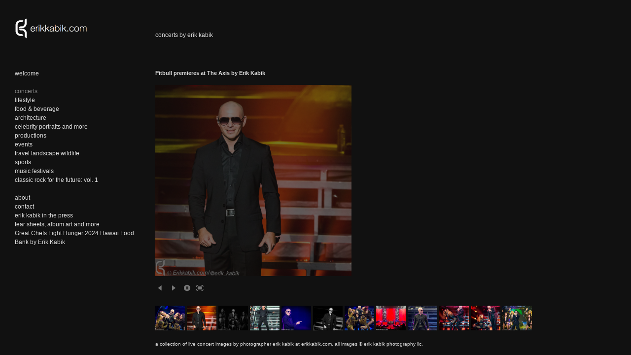

--- FILE ---
content_type: text/html; charset=utf-8
request_url: http://www.erikkabik.com/concerts/album/pitbull-at-the-axis
body_size: 9139
content:
<!DOCTYPE html>
<html prefix="og: http://ogp.me/ns#">
<head>
  <meta http-equiv="Content-Type" content="text/html; charset=utf-8"/>

  <title>Concert Photography By Erik Kabik</title>
  <meta property="og:title" content="Concert Photography By Erik Kabik" />
<meta property="og:type" content="website" />
<meta property="og:url" content="http://www.erikkabik.com/concerts" />
  <meta property="og:image" content="https://imageproxy.viewbook.com/15598/93c49761090a20dd17ab409ce3886a7d_hd.jpg?fit=max&amp;h=1280&amp;w=1280" />
  <meta property="og:image:type" content="image/jpeg" />
  <meta property="og:image:width" content="1358" />
  <meta property="og:image:height" content="905" />
  <meta property="og:image" content="https://imageproxy.viewbook.com/15598/5d95c1222b060b7727163a5fbe843f28_hd.jpg?fit=max&amp;h=1280&amp;w=1280" />
  <meta property="og:image:type" content="image/jpeg" />
  <meta property="og:image:width" content="1026" />
  <meta property="og:image:height" content="1198" />
  <meta property="og:image" content="https://imageproxy.viewbook.com/15598/a94404b713f27a1af6219985af8d97e8_hd.jpg?fit=max&amp;h=1280&amp;w=1280" />
  <meta property="og:image:type" content="image/jpeg" />
  <meta property="og:image:width" content="1499" />
  <meta property="og:image:height" content="820" />
  <meta property="og:image" content="https://imageproxy.viewbook.com/15598/3b0f7387cbd9305c0a12ef22aa63535c_hd.jpg?fit=max&amp;h=1280&amp;w=1280" />
  <meta property="og:image:type" content="image/jpeg" />
  <meta property="og:image:width" content="1358" />
  <meta property="og:image:height" content="905" />
  <meta property="og:image" content="https://imageproxy.viewbook.com/15598/797c9a4c22558449525cbbc2ff86fd54_hd.jpg?fit=max&amp;h=1280&amp;w=1280" />
  <meta property="og:image:type" content="image/jpeg" />
  <meta property="og:image:width" content="1357" />
  <meta property="og:image:height" content="905" />


<script type="application/ld+json">
{
  "@context": "http://schema.org",
  "@type": "Organization",
  "url": "http://www.erikkabik.com/concerts",
  "logo": "https://userfiles.viewbook.com/15598/logo/1602147533189.jpg"
}
</script>
      <meta name="og:image" content="http://images.viewbook.com/07c45ed37dbc924c56b40ecf7f927360_hd.jpg" />
    <meta name="description" content="Concert Photography By Erik Kabik" />
    <meta name="keywords" content="concert photos, concert photography, rock photos, rock photography, rock photographer, celebrity photographer" />
  <meta name="google-site-verification" content="" />

  <!--[if lt IE 9]>
   <script src="//cdnjs.cloudflare.com/ajax/libs/es5-shim/4.0.3/es5-shim.min.js"></script>
  <![endif]-->
  <script type="text/javascript">
    var livePage = true;
  </script>

   <link rel="stylesheet" type="text/css" href="//fonts.googleapis.com/css?family=Arvo:400,700,400italic,700italic:latin|Gentium+Book+Basic:400,400italic,700,700italic:latin|Lato:400,700,400italic,700italic:latin|Merriweather:300italic,300,700,700italic:latin|Old+Standard+TT:400,400italic,700:latin|Open+Sans:300italic,600italic,300,600:latin|PT+Serif:400,700,400italic,700italic:latin|Roboto:700italic,300,700,300italic:latin|Source+Sans+Pro:400,700,400italic,700italic:latin|Vollkorn:400italic,700italic,400,700:latin">
  
      <link rel="stylesheet" media="all" href="/assets/sites/slideshow-gallery-d63d35b5b26f5d3cbca7f15209d93dd4b0b3b59b24e1ebd921d0c6c2c05a958d.css" />

  <!--[if IE]><script src="http://html5shiv.googlecode.com/svn/trunk/html5.js"></script><![endif]-->

  <!--[if lt IE 9]>
    <style>
      #vb_page .main_content {
        box-sizing: border-box;
        padding-top: 140px;
        height: 100% !important;
        top: 0 !important;
      }
    </style>
  <![endif]-->
    <link rel="stylesheet" media="screen" href="/assets/sites/site-classic-public-a1bfb1cc038732ea72e63854fd469217a25c56ef100f67b94bf6b965b71f70f2.css" />

  <style>
    body{
  background-color: #111111;
  background-image: none;
  background-repeat: repeat;
  background-position: 0% 0%;
  background-size: auto;
  background-attachment: scroll;
}
#vb_page, #vb_page a{
  color: #DDDDDD;
}
#vb_page #vb_title h1{
  color: #DDDDDD;
}
#vb_page #vb_menu a{
  color: #dddddd;
}
#vb_page #vb_menu li a.active{
  color: #858585;
}
#vb_page{
  font-family: "Lucida Grande","Lucida Sans Unicode","Arial";
}
#vb_title{
  font-family: "Lucida Grande","Lucida Sans Unicode","Arial";
}
#vb_menu{
  font-family: "Lucida Grande","Lucida Sans Unicode","Arial";
}

  </style>
  

</head>
<body id="body" class="page-body">
 
  <div id="vb_page" class="/*background_cover:*/ background_cover_no /*background_position:*/ background_position_left /*font_size:*/ font_size_1 /*left_margin:*/ left_margin_no /*logo_retina:*/ logo_retina_yes /*logo_visibility:*/ logo_visibility_no /*menu_font_size:*/ menu_font_size_2 /*menu_position:*/ menu_position_left /*page_align:*/ page_align_no /*page_fixed_header:*/ page_fixed_header_no /*page_full_width:*/ page_full_width_no /*page_scaling:*/ page_scaling_yes /*page_scaling_top:*/ page_scaling_top_yes /*text_full_width:*/ text_full_width_no /*theme:*/ theme_black /*thumbnails_hide_name:*/ thumbnails_hide_name_no /*thumbnails_size:*/ thumbnails_size_small /*title_font_size:*/ title_font_size_2 /*title_visibility:*/ title_visibility_no /*top_margin:*/ top_margin_no logo content_type_slideshow_gallery"  data-env="production">
    


<div class="-top-offset">

  <!-- TITLE -->
<div id="vb_title">
    <h1>concerts by erik kabik</h1>
</div>


  <!-- LOGO -->
<div id="vb_logo">
        <a href="/"><img src="https://userfiles.viewbook.com/15598/logo/1602147533189.jpg" alt="" /></a>
</div>


  <!-- MENU -->

<ul id="vb_menu"><li><a  href="/" >welcome</a></li><li>&nbsp;</li><li><a class='active' href="/concerts" >concerts</a></li><li><a  href="/lifestyle" >lifestyle</a></li><li><a  href="/food-beverage" >food & beverage</a></li><li><a  href="/architecture" >architecture</a></li><li><a  href="/celebrity-portraits-and-more" >celebrity portraits and more</a></li><li><a  href="/productions" >productions</a></li><li><a  href="/events" >events</a></li><li><a  href="/travel-landscape-wildlife" >travel  landscape wildlife</a></li><li><a  href="/sports" >sports</a></li><li><a  href="/music-festivals" >music festivals</a></li><li><a  href="/classic-rock-for-the-future-vol-1" >classic rock for the future: vol. 1</a></li><li>&nbsp;</li><li><a  href="/about" >about</a></li><li><a  href="/contact" >contact</a></li><li><a  href="/erik-kabik-in-the-press" >erik kabik in the press</a></li><li><a  href="/tear-sheets-album-art-and-more" >tear sheets, album art and more</a></li><li><a  href="/great-chefs-fight-hunger-2024-hawaii-food-bank-by-erik-kabik" >Great Chefs Fight Hunger 2024 Hawaii Food Bank by Erik Kabik</a></li></ul>


  <!-- SIDE -->
<div id="vb_info_container">
  <!-- SIDE_TEXT_TITLE -->
    <h2>&nbsp;</h2>
  <!-- SIDE_TEXT -->
  <div id="vb_info_content">
    
  </div>
</div>


  <!-- BODY_TEXT -->
  <div class="main_content">
      <div id="slideshow-gallery-container" class="-has-footer" data-slideshow-slides="222">
        <div style="color:dddddd;" id="slideshow-gallery-module" class="-medium-thumbs -fade -align-left -js-context-options -with-nav -horizontal-thumbs -with-title"><div class="gallery-text -collapsed"><div class="-collapse-description hi-lite hidden"></div><h3 class="title -display-description" style="font-family:&quot;Lucida Grande&quot;,&quot;Lucida Sans Unicode&quot;,&quot;Arial&quot;;font-size:11px;line-height:17px;color:dddddd;">Pitbull premieres at The Axis by Erik Kabik</h3><p style="font-family:&quot;Lucida Grande&quot;,&quot;Lucida Sans Unicode&quot;,&quot;Arial&quot;;font-size:11px;line-height:17px;color:dddddd;" class="description">Pitbull premieres at The Axis Theater at The Planet Hollywood Resort in Las Vegas Photographed by Erik Kabik/ © Erikkabik.com</p></div><div style="padding-top:32px;margin-top:-32px;padding-bottom:110px;margin-bottom:-110px;" class="viewer align-left valign-top "><div class="slide-container"><figure data-src="https://imageproxy.viewbook.com/67ff08129330c89e81ad7f694af9ab32_hd.jpg" data-max-width="1200" data-ratio="0.7858333333333334" data-has-title="false" data-has-description="false" class="slide not-active"><div class="fig-img loading"><div style="padding-bottom:78.58333333333334%;"></div><div class="context-options"><ul><li class="-open-share-panel"><div data-js="prevent-immediate-bubble" class="panel-share top"><ul class="panel-share__list"><li class="panel-share__item"><a class="panel-share__link hi-lite facebook" href="http://www.facebook.com/sharer.php?u=/concerts/album/pitbull-at-the-axis" target="_blank"></a></li><li class="panel-share__item"><a class="panel-share__link hi-lite twitter" href="http://twitter.com/intent/tweet?url=/concerts/album/pitbull-at-the-axis&amp;text=concerts" target="_blank"></a></li><li class="panel-share__item"><a class="panel-share__link hi-lite pinterest" href="http://pinterest.com/pin/create/bookmarklet/?media=https://imageproxy.viewbook.com/67ff08129330c89e81ad7f694af9ab32_hd.jpg&amp;description=concerts - /concerts/album/pitbull-at-the-axis" target="_blank"></a></li></ul></div></li></ul></div><img alt="mpiEKP_09_23_15_pitbul_axis_kabik-112.jpg" src="https://imageproxy.viewbook.com/67ff08129330c89e81ad7f694af9ab32_hd.jpg?fit=max&amp;w=640&amp;h=640" srcset="[data-uri]"></div></figure><figure data-src="https://imageproxy.viewbook.com/99a7c6bdf634e3c6e5486ce0251b6197_hd.jpg" data-max-width="1200" data-ratio="0.975" data-has-title="false" data-has-description="false" class="slide not-active"><div class="fig-img loading"><div style="padding-bottom:97.5%;"></div><div class="context-options"><ul><li class="-open-share-panel"><div data-js="prevent-immediate-bubble" class="panel-share top"><ul class="panel-share__list"><li class="panel-share__item"><a class="panel-share__link hi-lite facebook" href="http://www.facebook.com/sharer.php?u=/concerts/album/pitbull-at-the-axis" target="_blank"></a></li><li class="panel-share__item"><a class="panel-share__link hi-lite twitter" href="http://twitter.com/intent/tweet?url=/concerts/album/pitbull-at-the-axis&amp;text=concerts" target="_blank"></a></li><li class="panel-share__item"><a class="panel-share__link hi-lite pinterest" href="http://pinterest.com/pin/create/bookmarklet/?media=https://imageproxy.viewbook.com/99a7c6bdf634e3c6e5486ce0251b6197_hd.jpg&amp;description=concerts - /concerts/album/pitbull-at-the-axis" target="_blank"></a></li></ul></div></li></ul></div><img alt="mpiEKP_09_23_15_pitbul_axis_kabik-331.jpg" src="https://imageproxy.viewbook.com/99a7c6bdf634e3c6e5486ce0251b6197_hd.jpg?fit=max&amp;w=640&amp;h=640" srcset="[data-uri]"></div></figure><figure data-src="https://imageproxy.viewbook.com/3a619d1c6758b30bcd5fc610dc63415e_hd.jpg" data-max-width="1200" data-ratio="0.6983333333333334" data-has-title="false" data-has-description="false" class="slide not-active"><div class="fig-img loading"><div style="padding-bottom:69.83333333333334%;"></div><div class="context-options"><ul><li class="-open-share-panel"><div data-js="prevent-immediate-bubble" class="panel-share top"><ul class="panel-share__list"><li class="panel-share__item"><a class="panel-share__link hi-lite facebook" href="http://www.facebook.com/sharer.php?u=/concerts/album/pitbull-at-the-axis" target="_blank"></a></li><li class="panel-share__item"><a class="panel-share__link hi-lite twitter" href="http://twitter.com/intent/tweet?url=/concerts/album/pitbull-at-the-axis&amp;text=concerts" target="_blank"></a></li><li class="panel-share__item"><a class="panel-share__link hi-lite pinterest" href="http://pinterest.com/pin/create/bookmarklet/?media=https://imageproxy.viewbook.com/3a619d1c6758b30bcd5fc610dc63415e_hd.jpg&amp;description=concerts - /concerts/album/pitbull-at-the-axis" target="_blank"></a></li></ul></div></li></ul></div><img alt="mpiEKP_09_23_15_pitbul_axis_kabik-25.jpg" src="https://imageproxy.viewbook.com/3a619d1c6758b30bcd5fc610dc63415e_hd.jpg?fit=max&amp;w=640&amp;h=640" srcset="[data-uri]"></div></figure><figure data-src="https://imageproxy.viewbook.com/7c286bf811de148ff49e6e61c8be8625_hd.jpg" data-max-width="1200" data-ratio="1.2866666666666666" data-has-title="false" data-has-description="false" class="slide not-active"><div class="fig-img loading"><div style="padding-bottom:128.66666666666666%;"></div><div class="context-options"><ul><li class="-open-share-panel"><div data-js="prevent-immediate-bubble" class="panel-share top"><ul class="panel-share__list"><li class="panel-share__item"><a class="panel-share__link hi-lite facebook" href="http://www.facebook.com/sharer.php?u=/concerts/album/pitbull-at-the-axis" target="_blank"></a></li><li class="panel-share__item"><a class="panel-share__link hi-lite twitter" href="http://twitter.com/intent/tweet?url=/concerts/album/pitbull-at-the-axis&amp;text=concerts" target="_blank"></a></li><li class="panel-share__item"><a class="panel-share__link hi-lite pinterest" href="http://pinterest.com/pin/create/bookmarklet/?media=https://imageproxy.viewbook.com/7c286bf811de148ff49e6e61c8be8625_hd.jpg&amp;description=concerts - /concerts/album/pitbull-at-the-axis" target="_blank"></a></li></ul></div></li></ul></div><img alt="mpiEKP_09_23_15_pitbul_axis_kabik-269.jpg" src="https://imageproxy.viewbook.com/7c286bf811de148ff49e6e61c8be8625_hd.jpg?fit=max&amp;w=640&amp;h=640" srcset="[data-uri]"></div></figure><figure data-src="https://imageproxy.viewbook.com/7d98979c5ebbfc798a8fa6ce5897f8cc_hd.jpg" data-max-width="1200" data-ratio="0.6383333333333333" data-has-title="false" data-has-description="false" class="slide not-active"><div class="fig-img loading"><div style="padding-bottom:63.83333333333333%;"></div><div class="context-options"><ul><li class="-open-share-panel"><div data-js="prevent-immediate-bubble" class="panel-share top"><ul class="panel-share__list"><li class="panel-share__item"><a class="panel-share__link hi-lite facebook" href="http://www.facebook.com/sharer.php?u=/concerts/album/pitbull-at-the-axis" target="_blank"></a></li><li class="panel-share__item"><a class="panel-share__link hi-lite twitter" href="http://twitter.com/intent/tweet?url=/concerts/album/pitbull-at-the-axis&amp;text=concerts" target="_blank"></a></li><li class="panel-share__item"><a class="panel-share__link hi-lite pinterest" href="http://pinterest.com/pin/create/bookmarklet/?media=https://imageproxy.viewbook.com/7d98979c5ebbfc798a8fa6ce5897f8cc_hd.jpg&amp;description=concerts - /concerts/album/pitbull-at-the-axis" target="_blank"></a></li></ul></div></li></ul></div><img alt="mpiEKP_09_23_15_pitbul_axis_kabik-175.jpg" src="https://imageproxy.viewbook.com/7d98979c5ebbfc798a8fa6ce5897f8cc_hd.jpg?fit=max&amp;w=640&amp;h=640" srcset="[data-uri]"></div></figure><figure data-src="https://imageproxy.viewbook.com/4081f4380d79b202b25c465d6f060e39_hd.jpg" data-max-width="1200" data-ratio="0.9508333333333333" data-has-title="false" data-has-description="false" class="slide not-active"><div class="fig-img loading"><div style="padding-bottom:95.08333333333333%;"></div><div class="context-options"><ul><li class="-open-share-panel"><div data-js="prevent-immediate-bubble" class="panel-share top"><ul class="panel-share__list"><li class="panel-share__item"><a class="panel-share__link hi-lite facebook" href="http://www.facebook.com/sharer.php?u=/concerts/album/pitbull-at-the-axis" target="_blank"></a></li><li class="panel-share__item"><a class="panel-share__link hi-lite twitter" href="http://twitter.com/intent/tweet?url=/concerts/album/pitbull-at-the-axis&amp;text=concerts" target="_blank"></a></li><li class="panel-share__item"><a class="panel-share__link hi-lite pinterest" href="http://pinterest.com/pin/create/bookmarklet/?media=https://imageproxy.viewbook.com/4081f4380d79b202b25c465d6f060e39_hd.jpg&amp;description=concerts - /concerts/album/pitbull-at-the-axis" target="_blank"></a></li></ul></div></li></ul></div><img alt="mpiEKP_09_23_15_pitbul_axis_kabik-317.jpg" src="https://imageproxy.viewbook.com/4081f4380d79b202b25c465d6f060e39_hd.jpg?fit=max&amp;w=640&amp;h=640" srcset="[data-uri]"></div></figure><figure data-src="https://imageproxy.viewbook.com/15b471d9ab796d4a92c157472d2170b8_hd.jpg" data-max-width="1200" data-ratio="1.1483333333333334" data-has-title="false" data-has-description="false" class="slide not-active"><div class="fig-img loading"><div style="padding-bottom:114.83333333333334%;"></div><div class="context-options"><ul><li class="-open-share-panel"><div data-js="prevent-immediate-bubble" class="panel-share top"><ul class="panel-share__list"><li class="panel-share__item"><a class="panel-share__link hi-lite facebook" href="http://www.facebook.com/sharer.php?u=/concerts/album/pitbull-at-the-axis" target="_blank"></a></li><li class="panel-share__item"><a class="panel-share__link hi-lite twitter" href="http://twitter.com/intent/tweet?url=/concerts/album/pitbull-at-the-axis&amp;text=concerts" target="_blank"></a></li><li class="panel-share__item"><a class="panel-share__link hi-lite pinterest" href="http://pinterest.com/pin/create/bookmarklet/?media=https://imageproxy.viewbook.com/15b471d9ab796d4a92c157472d2170b8_hd.jpg&amp;description=concerts - /concerts/album/pitbull-at-the-axis" target="_blank"></a></li></ul></div></li></ul></div><img alt="mpiEKP_09_23_15_pitbul_axis_kabik-110.jpg" src="https://imageproxy.viewbook.com/15b471d9ab796d4a92c157472d2170b8_hd.jpg?fit=max&amp;w=640&amp;h=640" srcset="[data-uri]"></div></figure><figure data-src="https://imageproxy.viewbook.com/2a0d62fb7a3c1fbd6353dee655b051f3_hd.jpg" data-max-width="1200" data-ratio="0.5983333333333334" data-has-title="false" data-has-description="false" class="slide not-active"><div class="fig-img loading"><div style="padding-bottom:59.833333333333336%;"></div><div class="context-options"><ul><li class="-open-share-panel"><div data-js="prevent-immediate-bubble" class="panel-share top"><ul class="panel-share__list"><li class="panel-share__item"><a class="panel-share__link hi-lite facebook" href="http://www.facebook.com/sharer.php?u=/concerts/album/pitbull-at-the-axis" target="_blank"></a></li><li class="panel-share__item"><a class="panel-share__link hi-lite twitter" href="http://twitter.com/intent/tweet?url=/concerts/album/pitbull-at-the-axis&amp;text=concerts" target="_blank"></a></li><li class="panel-share__item"><a class="panel-share__link hi-lite pinterest" href="http://pinterest.com/pin/create/bookmarklet/?media=https://imageproxy.viewbook.com/2a0d62fb7a3c1fbd6353dee655b051f3_hd.jpg&amp;description=concerts - /concerts/album/pitbull-at-the-axis" target="_blank"></a></li></ul></div></li></ul></div><img alt="mpiEKP_09_23_15_pitbul_axis_kabik-505.jpg" src="https://imageproxy.viewbook.com/2a0d62fb7a3c1fbd6353dee655b051f3_hd.jpg?fit=max&amp;w=640&amp;h=640" srcset="[data-uri]"></div></figure><figure data-src="https://imageproxy.viewbook.com/08639bbc04b946975258335ac0b24587_hd.jpg" data-max-width="1200" data-ratio="1.015" data-has-title="false" data-has-description="false" class="slide not-active"><div class="fig-img loading"><div style="padding-bottom:101.49999999999999%;"></div><div class="context-options"><ul><li class="-open-share-panel"><div data-js="prevent-immediate-bubble" class="panel-share top"><ul class="panel-share__list"><li class="panel-share__item"><a class="panel-share__link hi-lite facebook" href="http://www.facebook.com/sharer.php?u=/concerts/album/pitbull-at-the-axis" target="_blank"></a></li><li class="panel-share__item"><a class="panel-share__link hi-lite twitter" href="http://twitter.com/intent/tweet?url=/concerts/album/pitbull-at-the-axis&amp;text=concerts" target="_blank"></a></li><li class="panel-share__item"><a class="panel-share__link hi-lite pinterest" href="http://pinterest.com/pin/create/bookmarklet/?media=https://imageproxy.viewbook.com/08639bbc04b946975258335ac0b24587_hd.jpg&amp;description=concerts - /concerts/album/pitbull-at-the-axis" target="_blank"></a></li></ul></div></li></ul></div><img alt="mpiEKP_09_23_15_pitbul_axis_kabik-37.jpg" src="https://imageproxy.viewbook.com/08639bbc04b946975258335ac0b24587_hd.jpg?fit=max&amp;w=640&amp;h=640" srcset="[data-uri]"></div></figure><figure data-src="https://imageproxy.viewbook.com/35ecb29a60d3611c2fae9aeca8431923_hd.jpg" data-max-width="1200" data-ratio="1.2016666666666667" data-has-title="false" data-has-description="false" class="slide not-active"><div class="fig-img loading"><div style="padding-bottom:120.16666666666667%;"></div><div class="context-options"><ul><li class="-open-share-panel"><div data-js="prevent-immediate-bubble" class="panel-share top"><ul class="panel-share__list"><li class="panel-share__item"><a class="panel-share__link hi-lite facebook" href="http://www.facebook.com/sharer.php?u=/concerts/album/pitbull-at-the-axis" target="_blank"></a></li><li class="panel-share__item"><a class="panel-share__link hi-lite twitter" href="http://twitter.com/intent/tweet?url=/concerts/album/pitbull-at-the-axis&amp;text=concerts" target="_blank"></a></li><li class="panel-share__item"><a class="panel-share__link hi-lite pinterest" href="http://pinterest.com/pin/create/bookmarklet/?media=https://imageproxy.viewbook.com/35ecb29a60d3611c2fae9aeca8431923_hd.jpg&amp;description=concerts - /concerts/album/pitbull-at-the-axis" target="_blank"></a></li></ul></div></li></ul></div><img alt="mpiEKP_09_23_15_pitbul_axis_kabik-359.jpg" src="https://imageproxy.viewbook.com/35ecb29a60d3611c2fae9aeca8431923_hd.jpg?fit=max&amp;w=640&amp;h=640" srcset="[data-uri]"></div></figure><figure data-src="https://imageproxy.viewbook.com/f3f4962d20b28cb534ea7de773830e26_hd.jpg" data-max-width="1200" data-ratio="1.2266666666666666" data-has-title="false" data-has-description="false" class="slide not-active"><div class="fig-img loading"><div style="padding-bottom:122.66666666666666%;"></div><div class="context-options"><ul><li class="-open-share-panel"><div data-js="prevent-immediate-bubble" class="panel-share top"><ul class="panel-share__list"><li class="panel-share__item"><a class="panel-share__link hi-lite facebook" href="http://www.facebook.com/sharer.php?u=/concerts/album/pitbull-at-the-axis" target="_blank"></a></li><li class="panel-share__item"><a class="panel-share__link hi-lite twitter" href="http://twitter.com/intent/tweet?url=/concerts/album/pitbull-at-the-axis&amp;text=concerts" target="_blank"></a></li><li class="panel-share__item"><a class="panel-share__link hi-lite pinterest" href="http://pinterest.com/pin/create/bookmarklet/?media=https://imageproxy.viewbook.com/f3f4962d20b28cb534ea7de773830e26_hd.jpg&amp;description=concerts - /concerts/album/pitbull-at-the-axis" target="_blank"></a></li></ul></div></li></ul></div><img alt="mpiEKP_09_23_15_pitbul_axis_kabik-387.jpg" src="https://imageproxy.viewbook.com/f3f4962d20b28cb534ea7de773830e26_hd.jpg?fit=max&amp;w=640&amp;h=640" srcset="[data-uri]"></div></figure><figure data-src="https://imageproxy.viewbook.com/c5d769238a078a7bdc7110f04b5cd6a4_hd.jpg" data-max-width="1200" data-ratio="0.7516666666666667" data-has-title="false" data-has-description="false" class="slide not-active"><div class="fig-img loading"><div style="padding-bottom:75.16666666666667%;"></div><div class="context-options"><ul><li class="-open-share-panel"><div data-js="prevent-immediate-bubble" class="panel-share top"><ul class="panel-share__list"><li class="panel-share__item"><a class="panel-share__link hi-lite facebook" href="http://www.facebook.com/sharer.php?u=/concerts/album/pitbull-at-the-axis" target="_blank"></a></li><li class="panel-share__item"><a class="panel-share__link hi-lite twitter" href="http://twitter.com/intent/tweet?url=/concerts/album/pitbull-at-the-axis&amp;text=concerts" target="_blank"></a></li><li class="panel-share__item"><a class="panel-share__link hi-lite pinterest" href="http://pinterest.com/pin/create/bookmarklet/?media=https://imageproxy.viewbook.com/c5d769238a078a7bdc7110f04b5cd6a4_hd.jpg&amp;description=concerts - /concerts/album/pitbull-at-the-axis" target="_blank"></a></li></ul></div></li></ul></div><img alt="mpiEKP_09_23_15_pitbul_axis_kabik-467-2.jpg" src="https://imageproxy.viewbook.com/c5d769238a078a7bdc7110f04b5cd6a4_hd.jpg?fit=max&amp;w=640&amp;h=640" srcset="[data-uri]"></div></figure><figure data-src="https://imageproxy.viewbook.com/b8f9e49856c9636b109984a4d4539662_hd.jpg" data-max-width="1200" data-ratio="1.2066666666666668" data-has-title="false" data-has-description="false" class="slide not-active"><div class="fig-img loading"><div style="padding-bottom:120.66666666666667%;"></div><div class="context-options"><ul><li class="-open-share-panel"><div data-js="prevent-immediate-bubble" class="panel-share top"><ul class="panel-share__list"><li class="panel-share__item"><a class="panel-share__link hi-lite facebook" href="http://www.facebook.com/sharer.php?u=/concerts/album/pitbull-at-the-axis" target="_blank"></a></li><li class="panel-share__item"><a class="panel-share__link hi-lite twitter" href="http://twitter.com/intent/tweet?url=/concerts/album/pitbull-at-the-axis&amp;text=concerts" target="_blank"></a></li><li class="panel-share__item"><a class="panel-share__link hi-lite pinterest" href="http://pinterest.com/pin/create/bookmarklet/?media=https://imageproxy.viewbook.com/b8f9e49856c9636b109984a4d4539662_hd.jpg&amp;description=concerts - /concerts/album/pitbull-at-the-axis" target="_blank"></a></li></ul></div></li></ul></div><img alt="mpiEKP_09_23_15_pitbul_axis_kabik-117-2.jpg" src="https://imageproxy.viewbook.com/b8f9e49856c9636b109984a4d4539662_hd.jpg?fit=max&amp;w=640&amp;h=640" srcset="[data-uri]"></div></figure><figure data-src="https://imageproxy.viewbook.com/5e433e115ddb4c8cab89ce2df9876acd_hd.jpg" data-max-width="1200" data-ratio="1.2225" data-has-title="false" data-has-description="false" class="slide not-active"><div class="fig-img loading"><div style="padding-bottom:122.24999999999999%;"></div><div class="context-options"><ul><li class="-open-share-panel"><div data-js="prevent-immediate-bubble" class="panel-share top"><ul class="panel-share__list"><li class="panel-share__item"><a class="panel-share__link hi-lite facebook" href="http://www.facebook.com/sharer.php?u=/concerts/album/pitbull-at-the-axis" target="_blank"></a></li><li class="panel-share__item"><a class="panel-share__link hi-lite twitter" href="http://twitter.com/intent/tweet?url=/concerts/album/pitbull-at-the-axis&amp;text=concerts" target="_blank"></a></li><li class="panel-share__item"><a class="panel-share__link hi-lite pinterest" href="http://pinterest.com/pin/create/bookmarklet/?media=https://imageproxy.viewbook.com/5e433e115ddb4c8cab89ce2df9876acd_hd.jpg&amp;description=concerts - /concerts/album/pitbull-at-the-axis" target="_blank"></a></li></ul></div></li></ul></div><img alt="mpiEKP_09_23_15_pitbul_axis_kabik-204.jpg" src="https://imageproxy.viewbook.com/5e433e115ddb4c8cab89ce2df9876acd_hd.jpg?fit=max&amp;w=640&amp;h=640" srcset="[data-uri]"></div></figure><figure data-src="https://imageproxy.viewbook.com/c94760d2d9707a8ff4d4e85d3956de47_hd.jpg" data-max-width="1200" data-ratio="1.21" data-has-title="false" data-has-description="false" class="slide not-active"><div class="fig-img loading"><div style="padding-bottom:121%;"></div><div class="context-options"><ul><li class="-open-share-panel"><div data-js="prevent-immediate-bubble" class="panel-share top"><ul class="panel-share__list"><li class="panel-share__item"><a class="panel-share__link hi-lite facebook" href="http://www.facebook.com/sharer.php?u=/concerts/album/pitbull-at-the-axis" target="_blank"></a></li><li class="panel-share__item"><a class="panel-share__link hi-lite twitter" href="http://twitter.com/intent/tweet?url=/concerts/album/pitbull-at-the-axis&amp;text=concerts" target="_blank"></a></li><li class="panel-share__item"><a class="panel-share__link hi-lite pinterest" href="http://pinterest.com/pin/create/bookmarklet/?media=https://imageproxy.viewbook.com/c94760d2d9707a8ff4d4e85d3956de47_hd.jpg&amp;description=concerts - /concerts/album/pitbull-at-the-axis" target="_blank"></a></li></ul></div></li></ul></div><img alt="mpiEKP_09_23_15_pitbul_axis_kabik-108.jpg" src="https://imageproxy.viewbook.com/c94760d2d9707a8ff4d4e85d3956de47_hd.jpg?fit=max&amp;w=640&amp;h=640" srcset="[data-uri]"></div></figure><figure data-src="https://imageproxy.viewbook.com/02ba56f661c92a1fe373999baeab735b_hd.jpg" data-max-width="1200" data-ratio="1.1958333333333333" data-has-title="false" data-has-description="false" class="slide not-active"><div class="fig-img loading"><div style="padding-bottom:119.58333333333333%;"></div><div class="context-options"><ul><li class="-open-share-panel"><div data-js="prevent-immediate-bubble" class="panel-share top"><ul class="panel-share__list"><li class="panel-share__item"><a class="panel-share__link hi-lite facebook" href="http://www.facebook.com/sharer.php?u=/concerts/album/pitbull-at-the-axis" target="_blank"></a></li><li class="panel-share__item"><a class="panel-share__link hi-lite twitter" href="http://twitter.com/intent/tweet?url=/concerts/album/pitbull-at-the-axis&amp;text=concerts" target="_blank"></a></li><li class="panel-share__item"><a class="panel-share__link hi-lite pinterest" href="http://pinterest.com/pin/create/bookmarklet/?media=https://imageproxy.viewbook.com/02ba56f661c92a1fe373999baeab735b_hd.jpg&amp;description=concerts - /concerts/album/pitbull-at-the-axis" target="_blank"></a></li></ul></div></li></ul></div><img alt="mpiEKP_09_23_15_pitbul_axis_kabik-474.jpg" src="https://imageproxy.viewbook.com/02ba56f661c92a1fe373999baeab735b_hd.jpg?fit=max&amp;w=640&amp;h=640" srcset="[data-uri]"></div></figure><figure data-src="https://imageproxy.viewbook.com/c9d15e95ba4b58b9cf1377fa230f0e40_hd.jpg" data-max-width="1200" data-ratio="0.6716666666666666" data-has-title="false" data-has-description="false" class="slide not-active"><div class="fig-img loading"><div style="padding-bottom:67.16666666666666%;"></div><div class="context-options"><ul><li class="-open-share-panel"><div data-js="prevent-immediate-bubble" class="panel-share top"><ul class="panel-share__list"><li class="panel-share__item"><a class="panel-share__link hi-lite facebook" href="http://www.facebook.com/sharer.php?u=/concerts/album/pitbull-at-the-axis" target="_blank"></a></li><li class="panel-share__item"><a class="panel-share__link hi-lite twitter" href="http://twitter.com/intent/tweet?url=/concerts/album/pitbull-at-the-axis&amp;text=concerts" target="_blank"></a></li><li class="panel-share__item"><a class="panel-share__link hi-lite pinterest" href="http://pinterest.com/pin/create/bookmarklet/?media=https://imageproxy.viewbook.com/c9d15e95ba4b58b9cf1377fa230f0e40_hd.jpg&amp;description=concerts - /concerts/album/pitbull-at-the-axis" target="_blank"></a></li></ul></div></li></ul></div><img alt="mpiEKP_09_23_15_pitbul_axis_kabik-446.jpg" src="https://imageproxy.viewbook.com/c9d15e95ba4b58b9cf1377fa230f0e40_hd.jpg?fit=max&amp;w=640&amp;h=640" srcset="[data-uri]"></div></figure><figure data-src="https://imageproxy.viewbook.com/b4aaf2b5dae2481fdcc5ea28cbbd3043_hd.jpg" data-max-width="1200" data-ratio="0.7008333333333333" data-has-title="false" data-has-description="false" class="slide not-active"><div class="fig-img loading"><div style="padding-bottom:70.08333333333333%;"></div><div class="context-options"><ul><li class="-open-share-panel"><div data-js="prevent-immediate-bubble" class="panel-share top"><ul class="panel-share__list"><li class="panel-share__item"><a class="panel-share__link hi-lite facebook" href="http://www.facebook.com/sharer.php?u=/concerts/album/pitbull-at-the-axis" target="_blank"></a></li><li class="panel-share__item"><a class="panel-share__link hi-lite twitter" href="http://twitter.com/intent/tweet?url=/concerts/album/pitbull-at-the-axis&amp;text=concerts" target="_blank"></a></li><li class="panel-share__item"><a class="panel-share__link hi-lite pinterest" href="http://pinterest.com/pin/create/bookmarklet/?media=https://imageproxy.viewbook.com/b4aaf2b5dae2481fdcc5ea28cbbd3043_hd.jpg&amp;description=concerts - /concerts/album/pitbull-at-the-axis" target="_blank"></a></li></ul></div></li></ul></div><img alt="mpiEKP_09_23_15_pitbul_axis_kabik-282.jpg" src="https://imageproxy.viewbook.com/b4aaf2b5dae2481fdcc5ea28cbbd3043_hd.jpg?fit=max&amp;w=640&amp;h=640" srcset="[data-uri]"></div></figure><figure data-src="https://imageproxy.viewbook.com/6bba664e0e3d0f1c85c118cb374d3ead_hd.jpg" data-max-width="1200" data-ratio="1.1058333333333332" data-has-title="false" data-has-description="false" class="slide not-active"><div class="fig-img loading"><div style="padding-bottom:110.58333333333333%;"></div><div class="context-options"><ul><li class="-open-share-panel"><div data-js="prevent-immediate-bubble" class="panel-share top"><ul class="panel-share__list"><li class="panel-share__item"><a class="panel-share__link hi-lite facebook" href="http://www.facebook.com/sharer.php?u=/concerts/album/pitbull-at-the-axis" target="_blank"></a></li><li class="panel-share__item"><a class="panel-share__link hi-lite twitter" href="http://twitter.com/intent/tweet?url=/concerts/album/pitbull-at-the-axis&amp;text=concerts" target="_blank"></a></li><li class="panel-share__item"><a class="panel-share__link hi-lite pinterest" href="http://pinterest.com/pin/create/bookmarklet/?media=https://imageproxy.viewbook.com/6bba664e0e3d0f1c85c118cb374d3ead_hd.jpg&amp;description=concerts - /concerts/album/pitbull-at-the-axis" target="_blank"></a></li></ul></div></li></ul></div><img alt="mpiEKP_09_23_15_pitbul_axis_kabik-131.jpg" src="https://imageproxy.viewbook.com/6bba664e0e3d0f1c85c118cb374d3ead_hd.jpg?fit=max&amp;w=640&amp;h=640" srcset="[data-uri]"></div></figure><figure data-src="https://imageproxy.viewbook.com/6a90c0b33ca048e7e292614a4050e004_hd.jpg" data-max-width="1200" data-ratio="0.9358333333333333" data-has-title="false" data-has-description="false" class="slide not-active"><div class="fig-img loading"><div style="padding-bottom:93.58333333333333%;"></div><div class="context-options"><ul><li class="-open-share-panel"><div data-js="prevent-immediate-bubble" class="panel-share top"><ul class="panel-share__list"><li class="panel-share__item"><a class="panel-share__link hi-lite facebook" href="http://www.facebook.com/sharer.php?u=/concerts/album/pitbull-at-the-axis" target="_blank"></a></li><li class="panel-share__item"><a class="panel-share__link hi-lite twitter" href="http://twitter.com/intent/tweet?url=/concerts/album/pitbull-at-the-axis&amp;text=concerts" target="_blank"></a></li><li class="panel-share__item"><a class="panel-share__link hi-lite pinterest" href="http://pinterest.com/pin/create/bookmarklet/?media=https://imageproxy.viewbook.com/6a90c0b33ca048e7e292614a4050e004_hd.jpg&amp;description=concerts - /concerts/album/pitbull-at-the-axis" target="_blank"></a></li></ul></div></li></ul></div><img alt="mpiEKP_09_23_15_pitbul_axis_kabik-87.jpg" src="https://imageproxy.viewbook.com/6a90c0b33ca048e7e292614a4050e004_hd.jpg?fit=max&amp;w=640&amp;h=640" srcset="[data-uri]"></div></figure><figure data-src="https://imageproxy.viewbook.com/ed9f9d72e32d7c9f892574dbe57e2260_hd.jpg" data-max-width="1199" data-ratio="0.6972477064220184" data-has-title="false" data-has-description="false" class="slide not-active"><div class="fig-img loading"><div style="padding-bottom:69.72477064220183%;"></div><div class="context-options"><ul><li class="-open-share-panel"><div data-js="prevent-immediate-bubble" class="panel-share top"><ul class="panel-share__list"><li class="panel-share__item"><a class="panel-share__link hi-lite facebook" href="http://www.facebook.com/sharer.php?u=/concerts/album/pitbull-at-the-axis" target="_blank"></a></li><li class="panel-share__item"><a class="panel-share__link hi-lite twitter" href="http://twitter.com/intent/tweet?url=/concerts/album/pitbull-at-the-axis&amp;text=concerts" target="_blank"></a></li><li class="panel-share__item"><a class="panel-share__link hi-lite pinterest" href="http://pinterest.com/pin/create/bookmarklet/?media=https://imageproxy.viewbook.com/ed9f9d72e32d7c9f892574dbe57e2260_hd.jpg&amp;description=concerts - /concerts/album/pitbull-at-the-axis" target="_blank"></a></li></ul></div></li></ul></div><img alt="mpiEKP_09_23_15_pitbul_axis_kabik-417.jpg" src="https://imageproxy.viewbook.com/ed9f9d72e32d7c9f892574dbe57e2260_hd.jpg?fit=max&amp;w=640&amp;h=640" srcset="[data-uri]"></div></figure><figure data-src="https://imageproxy.viewbook.com/b79567a2fbf9ba18153c0212a7f4904d_hd.jpg" data-max-width="1200" data-ratio="1.1108333333333333" data-has-title="false" data-has-description="false" class="slide not-active"><div class="fig-img loading"><div style="padding-bottom:111.08333333333333%;"></div><div class="context-options"><ul><li class="-open-share-panel"><div data-js="prevent-immediate-bubble" class="panel-share top"><ul class="panel-share__list"><li class="panel-share__item"><a class="panel-share__link hi-lite facebook" href="http://www.facebook.com/sharer.php?u=/concerts/album/pitbull-at-the-axis" target="_blank"></a></li><li class="panel-share__item"><a class="panel-share__link hi-lite twitter" href="http://twitter.com/intent/tweet?url=/concerts/album/pitbull-at-the-axis&amp;text=concerts" target="_blank"></a></li><li class="panel-share__item"><a class="panel-share__link hi-lite pinterest" href="http://pinterest.com/pin/create/bookmarklet/?media=https://imageproxy.viewbook.com/b79567a2fbf9ba18153c0212a7f4904d_hd.jpg&amp;description=concerts - /concerts/album/pitbull-at-the-axis" target="_blank"></a></li></ul></div></li></ul></div><img alt="mpiEKP_09_23_15_pitbul_axis_kabik-196.jpg" src="https://imageproxy.viewbook.com/b79567a2fbf9ba18153c0212a7f4904d_hd.jpg?fit=max&amp;w=640&amp;h=640" srcset="[data-uri]"></div></figure><figure data-src="https://imageproxy.viewbook.com/6bddc59c9296cae8ca24746f92892f85_hd.jpg" data-max-width="1200" data-ratio="1.2766666666666666" data-has-title="false" data-has-description="false" class="slide not-active"><div class="fig-img loading"><div style="padding-bottom:127.66666666666666%;"></div><div class="context-options"><ul><li class="-open-share-panel"><div data-js="prevent-immediate-bubble" class="panel-share top"><ul class="panel-share__list"><li class="panel-share__item"><a class="panel-share__link hi-lite facebook" href="http://www.facebook.com/sharer.php?u=/concerts/album/pitbull-at-the-axis" target="_blank"></a></li><li class="panel-share__item"><a class="panel-share__link hi-lite twitter" href="http://twitter.com/intent/tweet?url=/concerts/album/pitbull-at-the-axis&amp;text=concerts" target="_blank"></a></li><li class="panel-share__item"><a class="panel-share__link hi-lite pinterest" href="http://pinterest.com/pin/create/bookmarklet/?media=https://imageproxy.viewbook.com/6bddc59c9296cae8ca24746f92892f85_hd.jpg&amp;description=concerts - /concerts/album/pitbull-at-the-axis" target="_blank"></a></li></ul></div></li></ul></div><img alt="mpiEKP_09_23_15_pitbul_axis_kabik-98.jpg" src="https://imageproxy.viewbook.com/6bddc59c9296cae8ca24746f92892f85_hd.jpg?fit=max&amp;w=640&amp;h=640" srcset="[data-uri]"></div></figure><figure data-src="https://imageproxy.viewbook.com/158f16510192b267ed5e01596d25de16_hd.jpg" data-max-width="1200" data-ratio="0.7833333333333333" data-has-title="false" data-has-description="false" class="slide not-active"><div class="fig-img loading"><div style="padding-bottom:78.33333333333333%;"></div><div class="context-options"><ul><li class="-open-share-panel"><div data-js="prevent-immediate-bubble" class="panel-share top"><ul class="panel-share__list"><li class="panel-share__item"><a class="panel-share__link hi-lite facebook" href="http://www.facebook.com/sharer.php?u=/concerts/album/pitbull-at-the-axis" target="_blank"></a></li><li class="panel-share__item"><a class="panel-share__link hi-lite twitter" href="http://twitter.com/intent/tweet?url=/concerts/album/pitbull-at-the-axis&amp;text=concerts" target="_blank"></a></li><li class="panel-share__item"><a class="panel-share__link hi-lite pinterest" href="http://pinterest.com/pin/create/bookmarklet/?media=https://imageproxy.viewbook.com/158f16510192b267ed5e01596d25de16_hd.jpg&amp;description=concerts - /concerts/album/pitbull-at-the-axis" target="_blank"></a></li></ul></div></li></ul></div><img alt="mpiEKP_09_23_15_pitbul_axis_kabik-94.jpg" src="https://imageproxy.viewbook.com/158f16510192b267ed5e01596d25de16_hd.jpg?fit=max&amp;w=640&amp;h=640" srcset="[data-uri]"></div></figure><figure data-src="https://imageproxy.viewbook.com/a753b243a7ad0d72a320de755a10f024_hd.jpg" data-max-width="1200" data-ratio="1.0533333333333332" data-has-title="false" data-has-description="false" class="slide not-active"><div class="fig-img loading"><div style="padding-bottom:105.33333333333333%;"></div><div class="context-options"><ul><li class="-open-share-panel"><div data-js="prevent-immediate-bubble" class="panel-share top"><ul class="panel-share__list"><li class="panel-share__item"><a class="panel-share__link hi-lite facebook" href="http://www.facebook.com/sharer.php?u=/concerts/album/pitbull-at-the-axis" target="_blank"></a></li><li class="panel-share__item"><a class="panel-share__link hi-lite twitter" href="http://twitter.com/intent/tweet?url=/concerts/album/pitbull-at-the-axis&amp;text=concerts" target="_blank"></a></li><li class="panel-share__item"><a class="panel-share__link hi-lite pinterest" href="http://pinterest.com/pin/create/bookmarklet/?media=https://imageproxy.viewbook.com/a753b243a7ad0d72a320de755a10f024_hd.jpg&amp;description=concerts - /concerts/album/pitbull-at-the-axis" target="_blank"></a></li></ul></div></li></ul></div><img alt="mpiEKP_09_23_15_pitbul_axis_kabik-272.jpg" src="https://imageproxy.viewbook.com/a753b243a7ad0d72a320de755a10f024_hd.jpg?fit=max&amp;w=640&amp;h=640" srcset="[data-uri]"></div></figure><figure data-src="https://imageproxy.viewbook.com/b3e5dd831a1c58c9f182ad0fb9c9eb4f_hd.jpg" data-max-width="1200" data-ratio="1.2066666666666668" data-has-title="false" data-has-description="false" class="slide not-active"><div class="fig-img loading"><div style="padding-bottom:120.66666666666667%;"></div><div class="context-options"><ul><li class="-open-share-panel"><div data-js="prevent-immediate-bubble" class="panel-share top"><ul class="panel-share__list"><li class="panel-share__item"><a class="panel-share__link hi-lite facebook" href="http://www.facebook.com/sharer.php?u=/concerts/album/pitbull-at-the-axis" target="_blank"></a></li><li class="panel-share__item"><a class="panel-share__link hi-lite twitter" href="http://twitter.com/intent/tweet?url=/concerts/album/pitbull-at-the-axis&amp;text=concerts" target="_blank"></a></li><li class="panel-share__item"><a class="panel-share__link hi-lite pinterest" href="http://pinterest.com/pin/create/bookmarklet/?media=https://imageproxy.viewbook.com/b3e5dd831a1c58c9f182ad0fb9c9eb4f_hd.jpg&amp;description=concerts - /concerts/album/pitbull-at-the-axis" target="_blank"></a></li></ul></div></li></ul></div><img alt="mpiEKP_09_23_15_pitbul_axis_kabik-92.jpg" src="https://imageproxy.viewbook.com/b3e5dd831a1c58c9f182ad0fb9c9eb4f_hd.jpg?fit=max&amp;w=640&amp;h=640" srcset="[data-uri]"></div></figure><figure data-src="https://imageproxy.viewbook.com/14414068e4132213d750a89da016af0b_hd.jpg" data-max-width="1200" data-ratio="1.2016666666666667" data-has-title="false" data-has-description="false" class="slide not-active"><div class="fig-img loading"><div style="padding-bottom:120.16666666666667%;"></div><div class="context-options"><ul><li class="-open-share-panel"><div data-js="prevent-immediate-bubble" class="panel-share top"><ul class="panel-share__list"><li class="panel-share__item"><a class="panel-share__link hi-lite facebook" href="http://www.facebook.com/sharer.php?u=/concerts/album/pitbull-at-the-axis" target="_blank"></a></li><li class="panel-share__item"><a class="panel-share__link hi-lite twitter" href="http://twitter.com/intent/tweet?url=/concerts/album/pitbull-at-the-axis&amp;text=concerts" target="_blank"></a></li><li class="panel-share__item"><a class="panel-share__link hi-lite pinterest" href="http://pinterest.com/pin/create/bookmarklet/?media=https://imageproxy.viewbook.com/14414068e4132213d750a89da016af0b_hd.jpg&amp;description=concerts - /concerts/album/pitbull-at-the-axis" target="_blank"></a></li></ul></div></li></ul></div><img alt="mpiEKP_09_23_15_pitbul_axis_kabik-157.jpg" src="https://imageproxy.viewbook.com/14414068e4132213d750a89da016af0b_hd.jpg?fit=max&amp;w=640&amp;h=640" srcset="[data-uri]"></div></figure><figure data-src="https://imageproxy.viewbook.com/89a9f8317cd297499226d7222eff0751_hd.jpg" data-max-width="1200" data-ratio="1.2008333333333334" data-has-title="false" data-has-description="false" class="slide not-active"><div class="fig-img loading"><div style="padding-bottom:120.08333333333334%;"></div><div class="context-options"><ul><li class="-open-share-panel"><div data-js="prevent-immediate-bubble" class="panel-share top"><ul class="panel-share__list"><li class="panel-share__item"><a class="panel-share__link hi-lite facebook" href="http://www.facebook.com/sharer.php?u=/concerts/album/pitbull-at-the-axis" target="_blank"></a></li><li class="panel-share__item"><a class="panel-share__link hi-lite twitter" href="http://twitter.com/intent/tweet?url=/concerts/album/pitbull-at-the-axis&amp;text=concerts" target="_blank"></a></li><li class="panel-share__item"><a class="panel-share__link hi-lite pinterest" href="http://pinterest.com/pin/create/bookmarklet/?media=https://imageproxy.viewbook.com/89a9f8317cd297499226d7222eff0751_hd.jpg&amp;description=concerts - /concerts/album/pitbull-at-the-axis" target="_blank"></a></li></ul></div></li></ul></div><img alt="mpiEKP_09_23_15_pitbul_axis_kabik-71.jpg" src="https://imageproxy.viewbook.com/89a9f8317cd297499226d7222eff0751_hd.jpg?fit=max&amp;w=640&amp;h=640" srcset="[data-uri]"></div></figure><figure data-src="https://imageproxy.viewbook.com/6ff7e181742ed112ad94d241b17eb945_hd.jpg" data-max-width="1199" data-ratio="0.7873227689741451" data-has-title="false" data-has-description="false" class="slide not-active"><div class="fig-img loading"><div style="padding-bottom:78.73227689741451%;"></div><div class="context-options"><ul><li class="-open-share-panel"><div data-js="prevent-immediate-bubble" class="panel-share top"><ul class="panel-share__list"><li class="panel-share__item"><a class="panel-share__link hi-lite facebook" href="http://www.facebook.com/sharer.php?u=/concerts/album/pitbull-at-the-axis" target="_blank"></a></li><li class="panel-share__item"><a class="panel-share__link hi-lite twitter" href="http://twitter.com/intent/tweet?url=/concerts/album/pitbull-at-the-axis&amp;text=concerts" target="_blank"></a></li><li class="panel-share__item"><a class="panel-share__link hi-lite pinterest" href="http://pinterest.com/pin/create/bookmarklet/?media=https://imageproxy.viewbook.com/6ff7e181742ed112ad94d241b17eb945_hd.jpg&amp;description=concerts - /concerts/album/pitbull-at-the-axis" target="_blank"></a></li></ul></div></li></ul></div><img alt="mpiEKP_09_23_15_pitbul_axis_kabik-116.jpg" src="https://imageproxy.viewbook.com/6ff7e181742ed112ad94d241b17eb945_hd.jpg?fit=max&amp;w=640&amp;h=640" srcset="[data-uri]"></div></figure><figure data-src="https://imageproxy.viewbook.com/bb76d2e180de61dd780f2f7f9fc901e6_hd.jpg" data-max-width="1200" data-ratio="0.705" data-has-title="false" data-has-description="false" class="slide not-active"><div class="fig-img loading"><div style="padding-bottom:70.5%;"></div><div class="context-options"><ul><li class="-open-share-panel"><div data-js="prevent-immediate-bubble" class="panel-share top"><ul class="panel-share__list"><li class="panel-share__item"><a class="panel-share__link hi-lite facebook" href="http://www.facebook.com/sharer.php?u=/concerts/album/pitbull-at-the-axis" target="_blank"></a></li><li class="panel-share__item"><a class="panel-share__link hi-lite twitter" href="http://twitter.com/intent/tweet?url=/concerts/album/pitbull-at-the-axis&amp;text=concerts" target="_blank"></a></li><li class="panel-share__item"><a class="panel-share__link hi-lite pinterest" href="http://pinterest.com/pin/create/bookmarklet/?media=https://imageproxy.viewbook.com/bb76d2e180de61dd780f2f7f9fc901e6_hd.jpg&amp;description=concerts - /concerts/album/pitbull-at-the-axis" target="_blank"></a></li></ul></div></li></ul></div><img alt="mpiEKP_09_23_15_pitbul_axis_kabik-66.jpg" src="https://imageproxy.viewbook.com/bb76d2e180de61dd780f2f7f9fc901e6_hd.jpg?fit=max&amp;w=640&amp;h=640" srcset="[data-uri]"></div></figure><figure data-src="https://imageproxy.viewbook.com/be9b32798267d0b779297e26b03732ec_hd.jpg" data-max-width="1200" data-ratio="0.7975" data-has-title="false" data-has-description="false" class="slide not-active"><div class="fig-img loading"><div style="padding-bottom:79.75%;"></div><div class="context-options"><ul><li class="-open-share-panel"><div data-js="prevent-immediate-bubble" class="panel-share top"><ul class="panel-share__list"><li class="panel-share__item"><a class="panel-share__link hi-lite facebook" href="http://www.facebook.com/sharer.php?u=/concerts/album/pitbull-at-the-axis" target="_blank"></a></li><li class="panel-share__item"><a class="panel-share__link hi-lite twitter" href="http://twitter.com/intent/tweet?url=/concerts/album/pitbull-at-the-axis&amp;text=concerts" target="_blank"></a></li><li class="panel-share__item"><a class="panel-share__link hi-lite pinterest" href="http://pinterest.com/pin/create/bookmarklet/?media=https://imageproxy.viewbook.com/be9b32798267d0b779297e26b03732ec_hd.jpg&amp;description=concerts - /concerts/album/pitbull-at-the-axis" target="_blank"></a></li></ul></div></li></ul></div><img alt="mpiEKP_09_23_15_pitbul_axis_kabik-134.jpg" src="https://imageproxy.viewbook.com/be9b32798267d0b779297e26b03732ec_hd.jpg?fit=max&amp;w=640&amp;h=640" srcset="[data-uri]"></div></figure><figure data-src="https://imageproxy.viewbook.com/2700b6faa8089603b323566cac0a0052_hd.jpg" data-max-width="1200" data-ratio="1.1641666666666666" data-has-title="false" data-has-description="false" class="slide not-active"><div class="fig-img loading"><div style="padding-bottom:116.41666666666666%;"></div><div class="context-options"><ul><li class="-open-share-panel"><div data-js="prevent-immediate-bubble" class="panel-share top"><ul class="panel-share__list"><li class="panel-share__item"><a class="panel-share__link hi-lite facebook" href="http://www.facebook.com/sharer.php?u=/concerts/album/pitbull-at-the-axis" target="_blank"></a></li><li class="panel-share__item"><a class="panel-share__link hi-lite twitter" href="http://twitter.com/intent/tweet?url=/concerts/album/pitbull-at-the-axis&amp;text=concerts" target="_blank"></a></li><li class="panel-share__item"><a class="panel-share__link hi-lite pinterest" href="http://pinterest.com/pin/create/bookmarklet/?media=https://imageproxy.viewbook.com/2700b6faa8089603b323566cac0a0052_hd.jpg&amp;description=concerts - /concerts/album/pitbull-at-the-axis" target="_blank"></a></li></ul></div></li></ul></div><img alt="mpiEKP_09_23_15_pitbul_axis_kabik-140.jpg" src="https://imageproxy.viewbook.com/2700b6faa8089603b323566cac0a0052_hd.jpg?fit=max&amp;w=640&amp;h=640" srcset="[data-uri]"></div></figure><figure data-src="https://imageproxy.viewbook.com/0bffec3cad8b66ffad68f9e967429286_hd.jpg" data-max-width="1200" data-ratio="1.2508333333333332" data-has-title="false" data-has-description="false" class="slide not-active"><div class="fig-img loading"><div style="padding-bottom:125.08333333333333%;"></div><div class="context-options"><ul><li class="-open-share-panel"><div data-js="prevent-immediate-bubble" class="panel-share top"><ul class="panel-share__list"><li class="panel-share__item"><a class="panel-share__link hi-lite facebook" href="http://www.facebook.com/sharer.php?u=/concerts/album/pitbull-at-the-axis" target="_blank"></a></li><li class="panel-share__item"><a class="panel-share__link hi-lite twitter" href="http://twitter.com/intent/tweet?url=/concerts/album/pitbull-at-the-axis&amp;text=concerts" target="_blank"></a></li><li class="panel-share__item"><a class="panel-share__link hi-lite pinterest" href="http://pinterest.com/pin/create/bookmarklet/?media=https://imageproxy.viewbook.com/0bffec3cad8b66ffad68f9e967429286_hd.jpg&amp;description=concerts - /concerts/album/pitbull-at-the-axis" target="_blank"></a></li></ul></div></li></ul></div><img alt="mpiEKP_09_23_15_pitbul_axis_kabik-372.jpg" src="https://imageproxy.viewbook.com/0bffec3cad8b66ffad68f9e967429286_hd.jpg?fit=max&amp;w=640&amp;h=640" srcset="[data-uri]"></div></figure><figure data-src="https://imageproxy.viewbook.com/3d45584a5c53d64f9d2a785d54b97929_hd.jpg" data-max-width="1200" data-ratio="1.1708333333333334" data-has-title="false" data-has-description="false" class="slide not-active"><div class="fig-img loading"><div style="padding-bottom:117.08333333333334%;"></div><div class="context-options"><ul><li class="-open-share-panel"><div data-js="prevent-immediate-bubble" class="panel-share top"><ul class="panel-share__list"><li class="panel-share__item"><a class="panel-share__link hi-lite facebook" href="http://www.facebook.com/sharer.php?u=/concerts/album/pitbull-at-the-axis" target="_blank"></a></li><li class="panel-share__item"><a class="panel-share__link hi-lite twitter" href="http://twitter.com/intent/tweet?url=/concerts/album/pitbull-at-the-axis&amp;text=concerts" target="_blank"></a></li><li class="panel-share__item"><a class="panel-share__link hi-lite pinterest" href="http://pinterest.com/pin/create/bookmarklet/?media=https://imageproxy.viewbook.com/3d45584a5c53d64f9d2a785d54b97929_hd.jpg&amp;description=concerts - /concerts/album/pitbull-at-the-axis" target="_blank"></a></li></ul></div></li></ul></div><img alt="mpiEKP_09_23_15_pitbul_axis_kabik-292.jpg" src="https://imageproxy.viewbook.com/3d45584a5c53d64f9d2a785d54b97929_hd.jpg?fit=max&amp;w=640&amp;h=640" srcset="[data-uri]"></div></figure><figure data-src="https://imageproxy.viewbook.com/b321b100c69d41f872729b2fc10e71bc_hd.jpg" data-max-width="1200" data-ratio="1.0791666666666666" data-has-title="false" data-has-description="false" class="slide not-active"><div class="fig-img loading"><div style="padding-bottom:107.91666666666666%;"></div><div class="context-options"><ul><li class="-open-share-panel"><div data-js="prevent-immediate-bubble" class="panel-share top"><ul class="panel-share__list"><li class="panel-share__item"><a class="panel-share__link hi-lite facebook" href="http://www.facebook.com/sharer.php?u=/concerts/album/pitbull-at-the-axis" target="_blank"></a></li><li class="panel-share__item"><a class="panel-share__link hi-lite twitter" href="http://twitter.com/intent/tweet?url=/concerts/album/pitbull-at-the-axis&amp;text=concerts" target="_blank"></a></li><li class="panel-share__item"><a class="panel-share__link hi-lite pinterest" href="http://pinterest.com/pin/create/bookmarklet/?media=https://imageproxy.viewbook.com/b321b100c69d41f872729b2fc10e71bc_hd.jpg&amp;description=concerts - /concerts/album/pitbull-at-the-axis" target="_blank"></a></li></ul></div></li></ul></div><img alt="mpiEKP_09_23_15_pitbul_axis_kabik-501.jpg" src="https://imageproxy.viewbook.com/b321b100c69d41f872729b2fc10e71bc_hd.jpg?fit=max&amp;w=640&amp;h=640" srcset="[data-uri]"></div></figure><figure data-src="https://imageproxy.viewbook.com/569592cb4a5d540b74c6a81192dbf27b_hd.jpg" data-max-width="1200" data-ratio="0.7941666666666667" data-has-title="false" data-has-description="false" class="slide not-active"><div class="fig-img loading"><div style="padding-bottom:79.41666666666667%;"></div><div class="context-options"><ul><li class="-open-share-panel"><div data-js="prevent-immediate-bubble" class="panel-share top"><ul class="panel-share__list"><li class="panel-share__item"><a class="panel-share__link hi-lite facebook" href="http://www.facebook.com/sharer.php?u=/concerts/album/pitbull-at-the-axis" target="_blank"></a></li><li class="panel-share__item"><a class="panel-share__link hi-lite twitter" href="http://twitter.com/intent/tweet?url=/concerts/album/pitbull-at-the-axis&amp;text=concerts" target="_blank"></a></li><li class="panel-share__item"><a class="panel-share__link hi-lite pinterest" href="http://pinterest.com/pin/create/bookmarklet/?media=https://imageproxy.viewbook.com/569592cb4a5d540b74c6a81192dbf27b_hd.jpg&amp;description=concerts - /concerts/album/pitbull-at-the-axis" target="_blank"></a></li></ul></div></li></ul></div><img alt="mpiEKP_09_23_15_pitbul_axis_kabik-64.jpg" src="https://imageproxy.viewbook.com/569592cb4a5d540b74c6a81192dbf27b_hd.jpg?fit=max&amp;w=640&amp;h=640" srcset="[data-uri]"></div></figure><figure data-src="https://imageproxy.viewbook.com/d04102be66cdda0ad53d1f8000b5ccd0_hd.jpg" data-max-width="1200" data-ratio="0.6833333333333333" data-has-title="false" data-has-description="false" class="slide not-active"><div class="fig-img loading"><div style="padding-bottom:68.33333333333333%;"></div><div class="context-options"><ul><li class="-open-share-panel"><div data-js="prevent-immediate-bubble" class="panel-share top"><ul class="panel-share__list"><li class="panel-share__item"><a class="panel-share__link hi-lite facebook" href="http://www.facebook.com/sharer.php?u=/concerts/album/pitbull-at-the-axis" target="_blank"></a></li><li class="panel-share__item"><a class="panel-share__link hi-lite twitter" href="http://twitter.com/intent/tweet?url=/concerts/album/pitbull-at-the-axis&amp;text=concerts" target="_blank"></a></li><li class="panel-share__item"><a class="panel-share__link hi-lite pinterest" href="http://pinterest.com/pin/create/bookmarklet/?media=https://imageproxy.viewbook.com/d04102be66cdda0ad53d1f8000b5ccd0_hd.jpg&amp;description=concerts - /concerts/album/pitbull-at-the-axis" target="_blank"></a></li></ul></div></li></ul></div><img alt="mpiEKP_09_23_15_pitbul_axis_kabik-495.jpg" src="https://imageproxy.viewbook.com/d04102be66cdda0ad53d1f8000b5ccd0_hd.jpg?fit=max&amp;w=640&amp;h=640" srcset="[data-uri]"></div></figure><figure data-src="https://imageproxy.viewbook.com/e26f9ee89a9bb8544f33d3741ee60ba8_hd.jpg" data-max-width="1200" data-ratio="0.7883333333333333" data-has-title="false" data-has-description="false" class="slide not-active"><div class="fig-img loading"><div style="padding-bottom:78.83333333333333%;"></div><div class="context-options"><ul><li class="-open-share-panel"><div data-js="prevent-immediate-bubble" class="panel-share top"><ul class="panel-share__list"><li class="panel-share__item"><a class="panel-share__link hi-lite facebook" href="http://www.facebook.com/sharer.php?u=/concerts/album/pitbull-at-the-axis" target="_blank"></a></li><li class="panel-share__item"><a class="panel-share__link hi-lite twitter" href="http://twitter.com/intent/tweet?url=/concerts/album/pitbull-at-the-axis&amp;text=concerts" target="_blank"></a></li><li class="panel-share__item"><a class="panel-share__link hi-lite pinterest" href="http://pinterest.com/pin/create/bookmarklet/?media=https://imageproxy.viewbook.com/e26f9ee89a9bb8544f33d3741ee60ba8_hd.jpg&amp;description=concerts - /concerts/album/pitbull-at-the-axis" target="_blank"></a></li></ul></div></li></ul></div><img alt="mpiEKP_09_23_15_pitbul_axis_kabik-117.jpg" src="https://imageproxy.viewbook.com/e26f9ee89a9bb8544f33d3741ee60ba8_hd.jpg?fit=max&amp;w=640&amp;h=640" srcset="[data-uri]"></div></figure><figure data-src="https://imageproxy.viewbook.com/5a1e53f25e265be2658fbf6b134e8ce7_hd.jpg" data-max-width="1200" data-ratio="0.6866666666666666" data-has-title="false" data-has-description="false" class="slide not-active"><div class="fig-img loading"><div style="padding-bottom:68.66666666666667%;"></div><div class="context-options"><ul><li class="-open-share-panel"><div data-js="prevent-immediate-bubble" class="panel-share top"><ul class="panel-share__list"><li class="panel-share__item"><a class="panel-share__link hi-lite facebook" href="http://www.facebook.com/sharer.php?u=/concerts/album/pitbull-at-the-axis" target="_blank"></a></li><li class="panel-share__item"><a class="panel-share__link hi-lite twitter" href="http://twitter.com/intent/tweet?url=/concerts/album/pitbull-at-the-axis&amp;text=concerts" target="_blank"></a></li><li class="panel-share__item"><a class="panel-share__link hi-lite pinterest" href="http://pinterest.com/pin/create/bookmarklet/?media=https://imageproxy.viewbook.com/5a1e53f25e265be2658fbf6b134e8ce7_hd.jpg&amp;description=concerts - /concerts/album/pitbull-at-the-axis" target="_blank"></a></li></ul></div></li></ul></div><img alt="mpiEKP_09_23_15_pitbul_axis_kabik-488.jpg" src="https://imageproxy.viewbook.com/5a1e53f25e265be2658fbf6b134e8ce7_hd.jpg?fit=max&amp;w=640&amp;h=640" srcset="[data-uri]"></div></figure><figure data-src="https://imageproxy.viewbook.com/197cc508ccc21d26a4b872423ac236a6_hd.jpg" data-max-width="1200" data-ratio="0.9366666666666666" data-has-title="false" data-has-description="false" class="slide not-active"><div class="fig-img loading"><div style="padding-bottom:93.66666666666667%;"></div><div class="context-options"><ul><li class="-open-share-panel"><div data-js="prevent-immediate-bubble" class="panel-share top"><ul class="panel-share__list"><li class="panel-share__item"><a class="panel-share__link hi-lite facebook" href="http://www.facebook.com/sharer.php?u=/concerts/album/pitbull-at-the-axis" target="_blank"></a></li><li class="panel-share__item"><a class="panel-share__link hi-lite twitter" href="http://twitter.com/intent/tweet?url=/concerts/album/pitbull-at-the-axis&amp;text=concerts" target="_blank"></a></li><li class="panel-share__item"><a class="panel-share__link hi-lite pinterest" href="http://pinterest.com/pin/create/bookmarklet/?media=https://imageproxy.viewbook.com/197cc508ccc21d26a4b872423ac236a6_hd.jpg&amp;description=concerts - /concerts/album/pitbull-at-the-axis" target="_blank"></a></li></ul></div></li></ul></div><img alt="mpiEKP_09_23_15_pitbul_axis_kabik-483.jpg" src="https://imageproxy.viewbook.com/197cc508ccc21d26a4b872423ac236a6_hd.jpg?fit=max&amp;w=640&amp;h=640" srcset="[data-uri]"></div></figure><figure data-src="https://imageproxy.viewbook.com/db14f52af7675c6ce89c9b9454dafe63_hd.jpg" data-max-width="1199" data-ratio="0.6013344453711427" data-has-title="false" data-has-description="false" class="slide not-active"><div class="fig-img loading"><div style="padding-bottom:60.133444537114265%;"></div><div class="context-options"><ul><li class="-open-share-panel"><div data-js="prevent-immediate-bubble" class="panel-share top"><ul class="panel-share__list"><li class="panel-share__item"><a class="panel-share__link hi-lite facebook" href="http://www.facebook.com/sharer.php?u=/concerts/album/pitbull-at-the-axis" target="_blank"></a></li><li class="panel-share__item"><a class="panel-share__link hi-lite twitter" href="http://twitter.com/intent/tweet?url=/concerts/album/pitbull-at-the-axis&amp;text=concerts" target="_blank"></a></li><li class="panel-share__item"><a class="panel-share__link hi-lite pinterest" href="http://pinterest.com/pin/create/bookmarklet/?media=https://imageproxy.viewbook.com/db14f52af7675c6ce89c9b9454dafe63_hd.jpg&amp;description=concerts - /concerts/album/pitbull-at-the-axis" target="_blank"></a></li></ul></div></li></ul></div><img alt="mpiEKP_09_23_15_pitbul_axis_kabik-469.jpg" src="https://imageproxy.viewbook.com/db14f52af7675c6ce89c9b9454dafe63_hd.jpg?fit=max&amp;w=640&amp;h=640" srcset="[data-uri]"></div></figure><figure data-src="https://imageproxy.viewbook.com/9647d67d2f446b812ce8f8e91c746b3e_hd.jpg" data-max-width="1200" data-ratio="0.7058333333333333" data-has-title="false" data-has-description="false" class="slide not-active"><div class="fig-img loading"><div style="padding-bottom:70.58333333333333%;"></div><div class="context-options"><ul><li class="-open-share-panel"><div data-js="prevent-immediate-bubble" class="panel-share top"><ul class="panel-share__list"><li class="panel-share__item"><a class="panel-share__link hi-lite facebook" href="http://www.facebook.com/sharer.php?u=/concerts/album/pitbull-at-the-axis" target="_blank"></a></li><li class="panel-share__item"><a class="panel-share__link hi-lite twitter" href="http://twitter.com/intent/tweet?url=/concerts/album/pitbull-at-the-axis&amp;text=concerts" target="_blank"></a></li><li class="panel-share__item"><a class="panel-share__link hi-lite pinterest" href="http://pinterest.com/pin/create/bookmarklet/?media=https://imageproxy.viewbook.com/9647d67d2f446b812ce8f8e91c746b3e_hd.jpg&amp;description=concerts - /concerts/album/pitbull-at-the-axis" target="_blank"></a></li></ul></div></li></ul></div><img alt="mpiEKP_09_23_15_pitbul_axis_kabik-467.jpg" src="https://imageproxy.viewbook.com/9647d67d2f446b812ce8f8e91c746b3e_hd.jpg?fit=max&amp;w=640&amp;h=640" srcset="[data-uri]"></div></figure><figure data-src="https://imageproxy.viewbook.com/f0cef7eb840db4f290bd8a18b536579b_hd.jpg" data-max-width="1200" data-ratio="0.68" data-has-title="false" data-has-description="false" class="slide not-active"><div class="fig-img loading"><div style="padding-bottom:68%;"></div><div class="context-options"><ul><li class="-open-share-panel"><div data-js="prevent-immediate-bubble" class="panel-share top"><ul class="panel-share__list"><li class="panel-share__item"><a class="panel-share__link hi-lite facebook" href="http://www.facebook.com/sharer.php?u=/concerts/album/pitbull-at-the-axis" target="_blank"></a></li><li class="panel-share__item"><a class="panel-share__link hi-lite twitter" href="http://twitter.com/intent/tweet?url=/concerts/album/pitbull-at-the-axis&amp;text=concerts" target="_blank"></a></li><li class="panel-share__item"><a class="panel-share__link hi-lite pinterest" href="http://pinterest.com/pin/create/bookmarklet/?media=https://imageproxy.viewbook.com/f0cef7eb840db4f290bd8a18b536579b_hd.jpg&amp;description=concerts - /concerts/album/pitbull-at-the-axis" target="_blank"></a></li></ul></div></li></ul></div><img alt="mpiEKP_09_23_15_pitbul_axis_kabik-463.jpg" src="https://imageproxy.viewbook.com/f0cef7eb840db4f290bd8a18b536579b_hd.jpg?fit=max&amp;w=640&amp;h=640" srcset="[data-uri]"></div></figure><figure data-src="https://imageproxy.viewbook.com/d2831dc9eb957a74ce966682e1c9afa7_hd.jpg" data-max-width="1200" data-ratio="0.7808333333333334" data-has-title="false" data-has-description="false" class="slide not-active"><div class="fig-img loading"><div style="padding-bottom:78.08333333333334%;"></div><div class="context-options"><ul><li class="-open-share-panel"><div data-js="prevent-immediate-bubble" class="panel-share top"><ul class="panel-share__list"><li class="panel-share__item"><a class="panel-share__link hi-lite facebook" href="http://www.facebook.com/sharer.php?u=/concerts/album/pitbull-at-the-axis" target="_blank"></a></li><li class="panel-share__item"><a class="panel-share__link hi-lite twitter" href="http://twitter.com/intent/tweet?url=/concerts/album/pitbull-at-the-axis&amp;text=concerts" target="_blank"></a></li><li class="panel-share__item"><a class="panel-share__link hi-lite pinterest" href="http://pinterest.com/pin/create/bookmarklet/?media=https://imageproxy.viewbook.com/d2831dc9eb957a74ce966682e1c9afa7_hd.jpg&amp;description=concerts - /concerts/album/pitbull-at-the-axis" target="_blank"></a></li></ul></div></li></ul></div><img alt="mpiEKP_09_23_15_pitbul_axis_kabik-462.jpg" src="https://imageproxy.viewbook.com/d2831dc9eb957a74ce966682e1c9afa7_hd.jpg?fit=max&amp;w=640&amp;h=640" srcset="[data-uri]"></div></figure><figure data-src="https://imageproxy.viewbook.com/baba78fa4bee9e678db45c93a8006c39_hd.jpg" data-max-width="1200" data-ratio="0.5541666666666667" data-has-title="false" data-has-description="false" class="slide not-active"><div class="fig-img loading"><div style="padding-bottom:55.41666666666667%;"></div><div class="context-options"><ul><li class="-open-share-panel"><div data-js="prevent-immediate-bubble" class="panel-share top"><ul class="panel-share__list"><li class="panel-share__item"><a class="panel-share__link hi-lite facebook" href="http://www.facebook.com/sharer.php?u=/concerts/album/pitbull-at-the-axis" target="_blank"></a></li><li class="panel-share__item"><a class="panel-share__link hi-lite twitter" href="http://twitter.com/intent/tweet?url=/concerts/album/pitbull-at-the-axis&amp;text=concerts" target="_blank"></a></li><li class="panel-share__item"><a class="panel-share__link hi-lite pinterest" href="http://pinterest.com/pin/create/bookmarklet/?media=https://imageproxy.viewbook.com/baba78fa4bee9e678db45c93a8006c39_hd.jpg&amp;description=concerts - /concerts/album/pitbull-at-the-axis" target="_blank"></a></li></ul></div></li></ul></div><img alt="mpiEKP_09_23_15_pitbul_axis_kabik-456.jpg" src="https://imageproxy.viewbook.com/baba78fa4bee9e678db45c93a8006c39_hd.jpg?fit=max&amp;w=640&amp;h=640" srcset="[data-uri]"></div></figure><figure data-src="https://imageproxy.viewbook.com/315dbc9435cadb0376597a062b2372b9_hd.jpg" data-max-width="1200" data-ratio="0.7475" data-has-title="false" data-has-description="false" class="slide not-active"><div class="fig-img loading"><div style="padding-bottom:74.75%;"></div><div class="context-options"><ul><li class="-open-share-panel"><div data-js="prevent-immediate-bubble" class="panel-share top"><ul class="panel-share__list"><li class="panel-share__item"><a class="panel-share__link hi-lite facebook" href="http://www.facebook.com/sharer.php?u=/concerts/album/pitbull-at-the-axis" target="_blank"></a></li><li class="panel-share__item"><a class="panel-share__link hi-lite twitter" href="http://twitter.com/intent/tweet?url=/concerts/album/pitbull-at-the-axis&amp;text=concerts" target="_blank"></a></li><li class="panel-share__item"><a class="panel-share__link hi-lite pinterest" href="http://pinterest.com/pin/create/bookmarklet/?media=https://imageproxy.viewbook.com/315dbc9435cadb0376597a062b2372b9_hd.jpg&amp;description=concerts - /concerts/album/pitbull-at-the-axis" target="_blank"></a></li></ul></div></li></ul></div><img alt="mpiEKP_09_23_15_pitbul_axis_kabik-435.jpg" src="https://imageproxy.viewbook.com/315dbc9435cadb0376597a062b2372b9_hd.jpg?fit=max&amp;w=640&amp;h=640" srcset="[data-uri]"></div></figure><figure data-src="https://imageproxy.viewbook.com/e00a84bd8c9ea50cd5dcecef48def841_hd.jpg" data-max-width="1200" data-ratio="0.6308333333333334" data-has-title="false" data-has-description="false" class="slide not-active"><div class="fig-img loading"><div style="padding-bottom:63.083333333333336%;"></div><div class="context-options"><ul><li class="-open-share-panel"><div data-js="prevent-immediate-bubble" class="panel-share top"><ul class="panel-share__list"><li class="panel-share__item"><a class="panel-share__link hi-lite facebook" href="http://www.facebook.com/sharer.php?u=/concerts/album/pitbull-at-the-axis" target="_blank"></a></li><li class="panel-share__item"><a class="panel-share__link hi-lite twitter" href="http://twitter.com/intent/tweet?url=/concerts/album/pitbull-at-the-axis&amp;text=concerts" target="_blank"></a></li><li class="panel-share__item"><a class="panel-share__link hi-lite pinterest" href="http://pinterest.com/pin/create/bookmarklet/?media=https://imageproxy.viewbook.com/e00a84bd8c9ea50cd5dcecef48def841_hd.jpg&amp;description=concerts - /concerts/album/pitbull-at-the-axis" target="_blank"></a></li></ul></div></li></ul></div><img alt="mpiEKP_09_23_15_pitbul_axis_kabik-399.jpg" src="https://imageproxy.viewbook.com/e00a84bd8c9ea50cd5dcecef48def841_hd.jpg?fit=max&amp;w=640&amp;h=640" srcset="[data-uri]"></div></figure><figure data-src="https://imageproxy.viewbook.com/cc200a88142c058636608f17581210c2_hd.jpg" data-max-width="1200" data-ratio="1.355" data-has-title="false" data-has-description="false" class="slide not-active"><div class="fig-img loading"><div style="padding-bottom:135.5%;"></div><div class="context-options"><ul><li class="-open-share-panel"><div data-js="prevent-immediate-bubble" class="panel-share top"><ul class="panel-share__list"><li class="panel-share__item"><a class="panel-share__link hi-lite facebook" href="http://www.facebook.com/sharer.php?u=/concerts/album/pitbull-at-the-axis" target="_blank"></a></li><li class="panel-share__item"><a class="panel-share__link hi-lite twitter" href="http://twitter.com/intent/tweet?url=/concerts/album/pitbull-at-the-axis&amp;text=concerts" target="_blank"></a></li><li class="panel-share__item"><a class="panel-share__link hi-lite pinterest" href="http://pinterest.com/pin/create/bookmarklet/?media=https://imageproxy.viewbook.com/cc200a88142c058636608f17581210c2_hd.jpg&amp;description=concerts - /concerts/album/pitbull-at-the-axis" target="_blank"></a></li></ul></div></li></ul></div><img alt="mpiEKP_09_23_15_pitbul_axis_kabik-398.jpg" src="https://imageproxy.viewbook.com/cc200a88142c058636608f17581210c2_hd.jpg?fit=max&amp;w=640&amp;h=640" srcset="[data-uri]"></div></figure><figure data-src="https://imageproxy.viewbook.com/54e1cd89cac04a6132837cfb2a5a4c67_hd.jpg" data-max-width="1200" data-ratio="0.7458333333333333" data-has-title="false" data-has-description="false" class="slide not-active"><div class="fig-img loading"><div style="padding-bottom:74.58333333333333%;"></div><div class="context-options"><ul><li class="-open-share-panel"><div data-js="prevent-immediate-bubble" class="panel-share top"><ul class="panel-share__list"><li class="panel-share__item"><a class="panel-share__link hi-lite facebook" href="http://www.facebook.com/sharer.php?u=/concerts/album/pitbull-at-the-axis" target="_blank"></a></li><li class="panel-share__item"><a class="panel-share__link hi-lite twitter" href="http://twitter.com/intent/tweet?url=/concerts/album/pitbull-at-the-axis&amp;text=concerts" target="_blank"></a></li><li class="panel-share__item"><a class="panel-share__link hi-lite pinterest" href="http://pinterest.com/pin/create/bookmarklet/?media=https://imageproxy.viewbook.com/54e1cd89cac04a6132837cfb2a5a4c67_hd.jpg&amp;description=concerts - /concerts/album/pitbull-at-the-axis" target="_blank"></a></li></ul></div></li></ul></div><img alt="mpiEKP_09_23_15_pitbul_axis_kabik-377.jpg" src="https://imageproxy.viewbook.com/54e1cd89cac04a6132837cfb2a5a4c67_hd.jpg?fit=max&amp;w=640&amp;h=640" srcset="[data-uri]"></div></figure><figure data-src="https://imageproxy.viewbook.com/e3bbdcb8de110e07d3a5b035b0567b37_hd.jpg" data-max-width="1200" data-ratio="1.0175" data-has-title="false" data-has-description="false" class="slide not-active"><div class="fig-img loading"><div style="padding-bottom:101.75%;"></div><div class="context-options"><ul><li class="-open-share-panel"><div data-js="prevent-immediate-bubble" class="panel-share top"><ul class="panel-share__list"><li class="panel-share__item"><a class="panel-share__link hi-lite facebook" href="http://www.facebook.com/sharer.php?u=/concerts/album/pitbull-at-the-axis" target="_blank"></a></li><li class="panel-share__item"><a class="panel-share__link hi-lite twitter" href="http://twitter.com/intent/tweet?url=/concerts/album/pitbull-at-the-axis&amp;text=concerts" target="_blank"></a></li><li class="panel-share__item"><a class="panel-share__link hi-lite pinterest" href="http://pinterest.com/pin/create/bookmarklet/?media=https://imageproxy.viewbook.com/e3bbdcb8de110e07d3a5b035b0567b37_hd.jpg&amp;description=concerts - /concerts/album/pitbull-at-the-axis" target="_blank"></a></li></ul></div></li></ul></div><img alt="mpiEKP_09_23_15_pitbul_axis_kabik-307.jpg" src="https://imageproxy.viewbook.com/e3bbdcb8de110e07d3a5b035b0567b37_hd.jpg?fit=max&amp;w=640&amp;h=640" srcset="[data-uri]"></div></figure><figure data-src="https://imageproxy.viewbook.com/c2028604f1edc473667905eeeaefd861_hd.jpg" data-max-width="1200" data-ratio="1.2058333333333333" data-has-title="false" data-has-description="false" class="slide not-active"><div class="fig-img loading"><div style="padding-bottom:120.58333333333333%;"></div><div class="context-options"><ul><li class="-open-share-panel"><div data-js="prevent-immediate-bubble" class="panel-share top"><ul class="panel-share__list"><li class="panel-share__item"><a class="panel-share__link hi-lite facebook" href="http://www.facebook.com/sharer.php?u=/concerts/album/pitbull-at-the-axis" target="_blank"></a></li><li class="panel-share__item"><a class="panel-share__link hi-lite twitter" href="http://twitter.com/intent/tweet?url=/concerts/album/pitbull-at-the-axis&amp;text=concerts" target="_blank"></a></li><li class="panel-share__item"><a class="panel-share__link hi-lite pinterest" href="http://pinterest.com/pin/create/bookmarklet/?media=https://imageproxy.viewbook.com/c2028604f1edc473667905eeeaefd861_hd.jpg&amp;description=concerts - /concerts/album/pitbull-at-the-axis" target="_blank"></a></li></ul></div></li></ul></div><img alt="mpiEKP_09_23_15_pitbul_axis_kabik-265.jpg" src="https://imageproxy.viewbook.com/c2028604f1edc473667905eeeaefd861_hd.jpg?fit=max&amp;w=640&amp;h=640" srcset="[data-uri]"></div></figure><figure data-src="https://imageproxy.viewbook.com/c42edaf03aaf9fad285a74dc5c3e0919_hd.jpg" data-max-width="1200" data-ratio="1.2025" data-has-title="false" data-has-description="false" class="slide not-active"><div class="fig-img loading"><div style="padding-bottom:120.24999999999999%;"></div><div class="context-options"><ul><li class="-open-share-panel"><div data-js="prevent-immediate-bubble" class="panel-share top"><ul class="panel-share__list"><li class="panel-share__item"><a class="panel-share__link hi-lite facebook" href="http://www.facebook.com/sharer.php?u=/concerts/album/pitbull-at-the-axis" target="_blank"></a></li><li class="panel-share__item"><a class="panel-share__link hi-lite twitter" href="http://twitter.com/intent/tweet?url=/concerts/album/pitbull-at-the-axis&amp;text=concerts" target="_blank"></a></li><li class="panel-share__item"><a class="panel-share__link hi-lite pinterest" href="http://pinterest.com/pin/create/bookmarklet/?media=https://imageproxy.viewbook.com/c42edaf03aaf9fad285a74dc5c3e0919_hd.jpg&amp;description=concerts - /concerts/album/pitbull-at-the-axis" target="_blank"></a></li></ul></div></li></ul></div><img alt="mpiEKP_09_23_15_pitbul_axis_kabik-173.jpg" src="https://imageproxy.viewbook.com/c42edaf03aaf9fad285a74dc5c3e0919_hd.jpg?fit=max&amp;w=640&amp;h=640" srcset="[data-uri]"></div></figure><figure data-src="https://imageproxy.viewbook.com/87bd9aa2b90f297606697537b6b62130_hd.jpg" data-max-width="1200" data-ratio="1.1708333333333334" data-has-title="false" data-has-description="false" class="slide not-active"><div class="fig-img loading"><div style="padding-bottom:117.08333333333334%;"></div><div class="context-options"><ul><li class="-open-share-panel"><div data-js="prevent-immediate-bubble" class="panel-share top"><ul class="panel-share__list"><li class="panel-share__item"><a class="panel-share__link hi-lite facebook" href="http://www.facebook.com/sharer.php?u=/concerts/album/pitbull-at-the-axis" target="_blank"></a></li><li class="panel-share__item"><a class="panel-share__link hi-lite twitter" href="http://twitter.com/intent/tweet?url=/concerts/album/pitbull-at-the-axis&amp;text=concerts" target="_blank"></a></li><li class="panel-share__item"><a class="panel-share__link hi-lite pinterest" href="http://pinterest.com/pin/create/bookmarklet/?media=https://imageproxy.viewbook.com/87bd9aa2b90f297606697537b6b62130_hd.jpg&amp;description=concerts - /concerts/album/pitbull-at-the-axis" target="_blank"></a></li></ul></div></li></ul></div><img alt="mpiEKP_09_23_15_pitbul_axis_kabik-127.jpg" src="https://imageproxy.viewbook.com/87bd9aa2b90f297606697537b6b62130_hd.jpg?fit=max&amp;w=640&amp;h=640" srcset="[data-uri]"></div></figure><figure data-src="https://imageproxy.viewbook.com/bf039b387ad9e4acdfe68ab1f2557121_hd.jpg" data-max-width="1200" data-ratio="0.6808333333333333" data-has-title="false" data-has-description="false" class="slide not-active"><div class="fig-img loading"><div style="padding-bottom:68.08333333333333%;"></div><div class="context-options"><ul><li class="-open-share-panel"><div data-js="prevent-immediate-bubble" class="panel-share top"><ul class="panel-share__list"><li class="panel-share__item"><a class="panel-share__link hi-lite facebook" href="http://www.facebook.com/sharer.php?u=/concerts/album/pitbull-at-the-axis" target="_blank"></a></li><li class="panel-share__item"><a class="panel-share__link hi-lite twitter" href="http://twitter.com/intent/tweet?url=/concerts/album/pitbull-at-the-axis&amp;text=concerts" target="_blank"></a></li><li class="panel-share__item"><a class="panel-share__link hi-lite pinterest" href="http://pinterest.com/pin/create/bookmarklet/?media=https://imageproxy.viewbook.com/bf039b387ad9e4acdfe68ab1f2557121_hd.jpg&amp;description=concerts - /concerts/album/pitbull-at-the-axis" target="_blank"></a></li></ul></div></li></ul></div><img alt="mpiEKP_09_23_15_pitbul_axis_kabik-106.jpg" src="https://imageproxy.viewbook.com/bf039b387ad9e4acdfe68ab1f2557121_hd.jpg?fit=max&amp;w=640&amp;h=640" srcset="[data-uri]"></div></figure></div></div><div class="row bottom"><div class="navigation"><a href="#previous" class="arrow hi-lite backward"></a><a href="#next" class="arrow hi-lite forward"></a></div><ul class="controls"><li class="-toggle-auto-play auto-play hi-lite"></li><li class="-enter-fullscreen fullscreen hi-lite"></li></ul></div><div class="row bottom"><div class=" thumbnail-bar thumbs-bar"><ul><li data-index="0" data-background-src="https://imageproxy.viewbook.com/67ff08129330c89e81ad7f694af9ab32_hd.jpg" data-orientation="landscape" class="cropped active"></li><li data-index="1" data-background-src="https://imageproxy.viewbook.com/99a7c6bdf634e3c6e5486ce0251b6197_hd.jpg" data-orientation="landscape" class="cropped"></li><li data-index="2" data-background-src="https://imageproxy.viewbook.com/3a619d1c6758b30bcd5fc610dc63415e_hd.jpg" data-orientation="landscape" class="cropped"></li><li data-index="3" data-background-src="https://imageproxy.viewbook.com/7c286bf811de148ff49e6e61c8be8625_hd.jpg" data-orientation="portrait" class="cropped"></li><li data-index="4" data-background-src="https://imageproxy.viewbook.com/7d98979c5ebbfc798a8fa6ce5897f8cc_hd.jpg" data-orientation="landscape" class="cropped"></li><li data-index="5" data-background-src="https://imageproxy.viewbook.com/4081f4380d79b202b25c465d6f060e39_hd.jpg" data-orientation="landscape" class="cropped"></li><li data-index="6" data-background-src="https://imageproxy.viewbook.com/15b471d9ab796d4a92c157472d2170b8_hd.jpg" data-orientation="portrait" class="cropped"></li><li data-index="7" data-background-src="https://imageproxy.viewbook.com/2a0d62fb7a3c1fbd6353dee655b051f3_hd.jpg" data-orientation="landscape" class="cropped"></li><li data-index="8" data-background-src="https://imageproxy.viewbook.com/08639bbc04b946975258335ac0b24587_hd.jpg" data-orientation="portrait" class="cropped"></li><li data-index="9" data-background-src="https://imageproxy.viewbook.com/35ecb29a60d3611c2fae9aeca8431923_hd.jpg" data-orientation="portrait" class="cropped"></li><li data-index="10" data-background-src="https://imageproxy.viewbook.com/f3f4962d20b28cb534ea7de773830e26_hd.jpg" data-orientation="portrait" class="cropped"></li><li data-index="11" data-background-src="https://imageproxy.viewbook.com/c5d769238a078a7bdc7110f04b5cd6a4_hd.jpg" data-orientation="landscape" class="cropped"></li><li data-index="12" data-background-src="https://imageproxy.viewbook.com/b8f9e49856c9636b109984a4d4539662_hd.jpg" data-orientation="portrait" class="cropped"></li><li data-index="13" data-background-src="https://imageproxy.viewbook.com/5e433e115ddb4c8cab89ce2df9876acd_hd.jpg" data-orientation="portrait" class="cropped"></li><li data-index="14" data-background-src="https://imageproxy.viewbook.com/c94760d2d9707a8ff4d4e85d3956de47_hd.jpg" data-orientation="portrait" class="cropped"></li><li data-index="15" data-background-src="https://imageproxy.viewbook.com/02ba56f661c92a1fe373999baeab735b_hd.jpg" data-orientation="portrait" class="cropped"></li><li data-index="16" data-background-src="https://imageproxy.viewbook.com/c9d15e95ba4b58b9cf1377fa230f0e40_hd.jpg" data-orientation="landscape" class="cropped"></li><li data-index="17" data-background-src="https://imageproxy.viewbook.com/b4aaf2b5dae2481fdcc5ea28cbbd3043_hd.jpg" data-orientation="landscape" class="cropped"></li><li data-index="18" data-background-src="https://imageproxy.viewbook.com/6bba664e0e3d0f1c85c118cb374d3ead_hd.jpg" data-orientation="portrait" class="cropped"></li><li data-index="19" data-background-src="https://imageproxy.viewbook.com/6a90c0b33ca048e7e292614a4050e004_hd.jpg" data-orientation="landscape" class="cropped"></li><li data-index="20" data-background-src="https://imageproxy.viewbook.com/ed9f9d72e32d7c9f892574dbe57e2260_hd.jpg" data-orientation="landscape" class="cropped"></li><li data-index="21" data-background-src="https://imageproxy.viewbook.com/b79567a2fbf9ba18153c0212a7f4904d_hd.jpg" data-orientation="portrait" class="cropped"></li><li data-index="22" data-background-src="https://imageproxy.viewbook.com/6bddc59c9296cae8ca24746f92892f85_hd.jpg" data-orientation="portrait" class="cropped"></li><li data-index="23" data-background-src="https://imageproxy.viewbook.com/158f16510192b267ed5e01596d25de16_hd.jpg" data-orientation="landscape" class="cropped"></li><li data-index="24" data-background-src="https://imageproxy.viewbook.com/a753b243a7ad0d72a320de755a10f024_hd.jpg" data-orientation="portrait" class="cropped"></li><li data-index="25" data-background-src="https://imageproxy.viewbook.com/b3e5dd831a1c58c9f182ad0fb9c9eb4f_hd.jpg" data-orientation="portrait" class="cropped"></li><li data-index="26" data-background-src="https://imageproxy.viewbook.com/14414068e4132213d750a89da016af0b_hd.jpg" data-orientation="portrait" class="cropped"></li><li data-index="27" data-background-src="https://imageproxy.viewbook.com/89a9f8317cd297499226d7222eff0751_hd.jpg" data-orientation="portrait" class="cropped"></li><li data-index="28" data-background-src="https://imageproxy.viewbook.com/6ff7e181742ed112ad94d241b17eb945_hd.jpg" data-orientation="landscape" class="cropped"></li><li data-index="29" data-background-src="https://imageproxy.viewbook.com/bb76d2e180de61dd780f2f7f9fc901e6_hd.jpg" data-orientation="landscape" class="cropped"></li><li data-index="30" data-background-src="https://imageproxy.viewbook.com/be9b32798267d0b779297e26b03732ec_hd.jpg" data-orientation="landscape" class="cropped"></li><li data-index="31" data-background-src="https://imageproxy.viewbook.com/2700b6faa8089603b323566cac0a0052_hd.jpg" data-orientation="portrait" class="cropped"></li><li data-index="32" data-background-src="https://imageproxy.viewbook.com/0bffec3cad8b66ffad68f9e967429286_hd.jpg" data-orientation="portrait" class="cropped"></li><li data-index="33" data-background-src="https://imageproxy.viewbook.com/3d45584a5c53d64f9d2a785d54b97929_hd.jpg" data-orientation="portrait" class="cropped"></li><li data-index="34" data-background-src="https://imageproxy.viewbook.com/b321b100c69d41f872729b2fc10e71bc_hd.jpg" data-orientation="portrait" class="cropped"></li><li data-index="35" data-background-src="https://imageproxy.viewbook.com/569592cb4a5d540b74c6a81192dbf27b_hd.jpg" data-orientation="landscape" class="cropped"></li><li data-index="36" data-background-src="https://imageproxy.viewbook.com/d04102be66cdda0ad53d1f8000b5ccd0_hd.jpg" data-orientation="landscape" class="cropped"></li><li data-index="37" data-background-src="https://imageproxy.viewbook.com/e26f9ee89a9bb8544f33d3741ee60ba8_hd.jpg" data-orientation="landscape" class="cropped"></li><li data-index="38" data-background-src="https://imageproxy.viewbook.com/5a1e53f25e265be2658fbf6b134e8ce7_hd.jpg" data-orientation="landscape" class="cropped"></li><li data-index="39" data-background-src="https://imageproxy.viewbook.com/197cc508ccc21d26a4b872423ac236a6_hd.jpg" data-orientation="landscape" class="cropped"></li><li data-index="40" data-background-src="https://imageproxy.viewbook.com/db14f52af7675c6ce89c9b9454dafe63_hd.jpg" data-orientation="landscape" class="cropped"></li><li data-index="41" data-background-src="https://imageproxy.viewbook.com/9647d67d2f446b812ce8f8e91c746b3e_hd.jpg" data-orientation="landscape" class="cropped"></li><li data-index="42" data-background-src="https://imageproxy.viewbook.com/f0cef7eb840db4f290bd8a18b536579b_hd.jpg" data-orientation="landscape" class="cropped"></li><li data-index="43" data-background-src="https://imageproxy.viewbook.com/d2831dc9eb957a74ce966682e1c9afa7_hd.jpg" data-orientation="landscape" class="cropped"></li><li data-index="44" data-background-src="https://imageproxy.viewbook.com/baba78fa4bee9e678db45c93a8006c39_hd.jpg" data-orientation="landscape" class="cropped"></li><li data-index="45" data-background-src="https://imageproxy.viewbook.com/315dbc9435cadb0376597a062b2372b9_hd.jpg" data-orientation="landscape" class="cropped"></li><li data-index="46" data-background-src="https://imageproxy.viewbook.com/e00a84bd8c9ea50cd5dcecef48def841_hd.jpg" data-orientation="landscape" class="cropped"></li><li data-index="47" data-background-src="https://imageproxy.viewbook.com/cc200a88142c058636608f17581210c2_hd.jpg" data-orientation="portrait" class="cropped"></li><li data-index="48" data-background-src="https://imageproxy.viewbook.com/54e1cd89cac04a6132837cfb2a5a4c67_hd.jpg" data-orientation="landscape" class="cropped"></li><li data-index="49" data-background-src="https://imageproxy.viewbook.com/e3bbdcb8de110e07d3a5b035b0567b37_hd.jpg" data-orientation="portrait" class="cropped"></li><li data-index="50" data-background-src="https://imageproxy.viewbook.com/c2028604f1edc473667905eeeaefd861_hd.jpg" data-orientation="portrait" class="cropped"></li><li data-index="51" data-background-src="https://imageproxy.viewbook.com/c42edaf03aaf9fad285a74dc5c3e0919_hd.jpg" data-orientation="portrait" class="cropped"></li><li data-index="52" data-background-src="https://imageproxy.viewbook.com/87bd9aa2b90f297606697537b6b62130_hd.jpg" data-orientation="portrait" class="cropped"></li><li data-index="53" data-background-src="https://imageproxy.viewbook.com/bf039b387ad9e4acdfe68ab1f2557121_hd.jpg" data-orientation="landscape" class="cropped"></li></ul></div></div></div>
<script type="application/json" id="json-data">
{"image_fade":true,"thumbs":"bottom","slideshow_autoplay":true,"slideshow_interval":4,"background_color":"#111111"}
</script>
      </div>
      <footer>
        <span class='vb_footer_text'>
          a collection of live concert images by photographer erik kabik at erikkabik.com. all images © erik kabik photography llc.
        </span>
      </footer>
  </div>
</div>




  </div>



    <script src="/assets/sites/common-758f174684feeaefcfa0dd54aea0d36ed3f9005d472b768621990dc8707fce4f.js"></script>
  
  
      <script src="/assets/sites/slideshow-gallery-bundle-ac299dad3d7f5e44b282823d5db0255edccdacfd206e6f018f64c6b35732189f.js"></script>

  <script id="user-info" type="text/json">
    {"web_page_id":685878,"user_id":15598,"username":"erikkabik","album_id":937175}
  </script>
</body>
</html>


--- FILE ---
content_type: application/javascript
request_url: http://www.erikkabik.com/assets/sites/slideshow-gallery-bundle-ac299dad3d7f5e44b282823d5db0255edccdacfd206e6f018f64c6b35732189f.js
body_size: 12832
content:
!function(e){function t(i){if(n[i])return n[i].exports;var r=n[i]={exports:{},id:i,loaded:!1};return e[i].call(r.exports,r,r.exports,t),r.loaded=!0,r.exports}var n={};return t.m=e,t.c=n,t.p="",t(0)}([function(e,t,n){"use strict";function i(){var e,t,n={},i=JSON.parse(r.byId("json-data").innerHTML),l=navigator.userAgent,d=navigator.appName,f=""+parseFloat(navigator.appVersion);parseInt(navigator.appVersion,10);(e=l.indexOf("Safari"))!=-1&&(d="Safari",f=l.substring(e+7),(e=l.indexOf("Version"))!=-1&&(f=l.substring(e+8)),d.toLowerCase()==d.toUpperCase()&&(d=navigator.appName)),(t=f.indexOf(";"))!=-1&&(f=f.substring(0,t)),(t=f.indexOf(" "))!=-1&&(f=f.substring(0,t));var h=i.image_fade&&"transition"in document.createElement("_").style?c:u;h="Safari"===d&&"13"===f.substr(0,2)?u:h;var p=[h];return"none"!==i.thumbs&&(p.push(s),n=s.props(i.thumbs)),a.mount(i,o.extend(h.props,n),p)}n(1).polyfill(),n(4);var r=n(5),o=n(7),a=n(39),s=n(40),u=n(44),c=n(9);n(45)(i)},function(e,t,n){(function(t){for(var i=n(2),r="undefined"==typeof window?t:window,o=["moz","webkit"],a="AnimationFrame",s=r["request"+a],u=r["cancel"+a]||r["cancelRequest"+a],c=0;!s&&c<o.length;c++)s=r[o[c]+"Request"+a],u=r[o[c]+"Cancel"+a]||r[o[c]+"CancelRequest"+a];if(!s||!u){var l=0,d=0,f=[],h=1e3/60;s=function(e){if(0===f.length){var t=i(),n=Math.max(0,h-(t-l));l=n+t,setTimeout(function(){var e=f.slice(0);f.length=0;for(var t=0;t<e.length;t++)if(!e[t].cancelled)try{e[t].callback(l)}catch(e){setTimeout(function(){throw e},0)}},Math.round(n))}return f.push({handle:++d,callback:e,cancelled:!1}),d},u=function(e){for(var t=0;t<f.length;t++)f[t].handle===e&&(f[t].cancelled=!0)}}e.exports=function(e){return s.call(r,e)},e.exports.cancel=function(){u.apply(r,arguments)},e.exports.polyfill=function(){r.requestAnimationFrame=s,r.cancelAnimationFrame=u}}).call(t,function(){return this}())},function(e,t,n){(function(t){(function(){var n,i,r;"undefined"!=typeof performance&&null!==performance&&performance.now?e.exports=function(){return performance.now()}:"undefined"!=typeof t&&null!==t&&t.hrtime?(e.exports=function(){return(n()-r)/1e6},i=t.hrtime,n=function(){var e;return e=i(),1e9*e[0]+e[1]},r=n()):Date.now?(e.exports=function(){return Date.now()-r},r=Date.now()):(e.exports=function(){return(new Date).getTime()-r},r=(new Date).getTime())}).call(this)}).call(t,n(3))},function(e){function t(){throw new Error("setTimeout has not been defined")}function n(){throw new Error("clearTimeout has not been defined")}function i(e){if(c===setTimeout)return setTimeout(e,0);if((c===t||!c)&&setTimeout)return c=setTimeout,setTimeout(e,0);try{return c(e,0)}catch(t){try{return c.call(null,e,0)}catch(t){return c.call(this,e,0)}}}function r(e){if(l===clearTimeout)return clearTimeout(e);if((l===n||!l)&&clearTimeout)return l=clearTimeout,clearTimeout(e);try{return l(e)}catch(t){try{return l.call(null,e)}catch(t){return l.call(this,e)}}}function o(){p&&f&&(p=!1,f.length?h=f.concat(h):m=-1,h.length&&a())}function a(){if(!p){var e=i(o);p=!0;for(var t=h.length;t;){for(f=h,h=[];++m<t;)f&&f[m].run();m=-1,t=h.length}f=null,p=!1,r(e)}}function s(e,t){this.fun=e,this.array=t}function u(){}var c,l,d=e.exports={};!function(){try{c="function"==typeof setTimeout?setTimeout:t}catch(e){c=t}try{l="function"==typeof clearTimeout?clearTimeout:n}catch(e){l=n}}();var f,h=[],p=!1,m=-1;d.nextTick=function(e){var t=new Array(arguments.length-1);if(arguments.length>1)for(var n=1;n<arguments.length;n++)t[n-1]=arguments[n];h.push(new s(e,t)),1!==h.length||p||i(a)},s.prototype.run=function(){this.fun.apply(null,this.array)},d.title="browser",d.browser=!0,d.env={},d.argv=[],d.version="",d.versions={},d.on=u,d.addListener=u,d.once=u,d.off=u,d.removeListener=u,d.removeAllListeners=u,d.emit=u,d.binding=function(){throw new Error("process.binding is not supported")},d.cwd=function(){return"/"},d.chdir=function(){throw new Error("process.chdir is not supported")},d.umask=function(){return 0}},function(e,t,n){"use strict";var i=n(5),r=/\S+/g,o={toArray:function(e){return(e||"").match(r)||[]},filter:function(e,t){return o.toArray(e).filter(function(e){return e!==t})}};"classList"in document.createElement("_")||(i.addClass=function(e,t){e.className=o.filter(e.className,t).concat(t).join(" ")},i.removeClass=function(e,t){e.className=o.filter(e.className,t).join(" ")},i.hasClass=function(e,t){return o.toArray(e.className).indexOf(t)>-1})},function(e,t,n){"use strict";function i(e){return e&&e.__esModule?e:{"default":e}}function r(e,t){for(var n=0,i=e.attributes.length;n<i;n++){var r=e.attributes[n];if(r.name===t)return r}return{value:""}}function o(e,t){return t=t||u,t.querySelectorAll(e)}Object.defineProperty(t,"__esModule",{value:!0});var a=n(6),s=i(a),u=document;o.byId=function(e,t){return t=t||u,t.getElementById(e)},o.width=function(e){return e.offsetWidth},o.height=function(e){return e.offsetHeight},o.size=function(e){return{width:o.width(e),height:o.height(e)}},o.attr=function(e,t,n){if(void 0===n)return e.getAttribute(t);var i=r(e,t);return i.value=n,i.value},o.getStyle=function(e,t){return("getComputedStyle"in window?getComputedStyle(e):e.currentStyle)[t]},o.addClass=function(e,t){e.classList.add(t)},o.hasClass=function(e,t){return e.classList.contains(t)},o.removeClass=function(e,t){e.classList.remove(t)},o.text=function(e,t){var n="textContent"in e?"textContent":"innerText";return"string"==typeof t&&(e[n]=t),e[n]},o.offset=function(e){var t=e.getBoundingClientRect();return{top:t.top+u.body.scrollTop,left:t.left+u.body.scrollLeft}},o.rect=function(e){var t=o.offset(e),n=o.size(e);return t.width=n.width,t.height=n.height,t},o.closest=function(e,t,n){for(n=n||document;e&&e!==n;){if((0,s["default"])(e,t))return e;e=e.parentElement}},t["default"]=o,e.exports=t["default"]},function(e,t){"use strict";function n(e){for(var t=this.parentNode.querySelectorAll(e),n=t.length,i=0;i<n;i++)if(t[i]===this)return!0;return!1}function i(e,t){return r.call(e,t)}Object.defineProperty(t,"__esModule",{value:!0}),t["default"]=i;var r,o=document.documentElement;r=o.matches||o.webkitMatchesSelector||o.mozMatchesSelector||o.oMatchesSelector||o.msMatchesSelector||n,e.exports=t["default"]},function(e,t,n){"use strict";function i(e){return(0,a.each)(function(t){(0,a.eachObj)(function(t,n){e[t]=n},t)},s.call(arguments,1)),e}function r(e){var t={},n=Array.prototype.concat.apply(Array.prototype,s.call(arguments,1));return(0,a.each)(function(n){n in e&&(t[n]=e[n])},n),t}function o(e){var t,n=Object.keys(e),i=n.length;return function(r){if(r===e)return!0;for(var o=0;o<i;o++)if(t=n[o],r[t]!==e[t])return!1;return!0}}Object.defineProperty(t,"__esModule",{value:!0}),t.extend=i,t.pick=r,t.where=o;var a=n(8),s=Array.prototype.slice},function(e,t){"use strict";function n(e,t){for(var n=0,i=t.length;n<i;n++)e(t[n],n)}function i(e,t){return a(function(t,n){return e(n)===!0?t.concat(n):t},[],t)}function r(e,t,n){for(var i=0,r=n.length;i<r;i++){var o=n[i];if(t(o)===!0)return e(o,i)}return e(void 0,-1)}function o(e,t){n(function(n){e(n,t[n],t)},Object.keys(t))}function a(e,t,i){return n(function(n,i){t=e(t,n,i)},i),t}function s(e,t){return a(function(t,n,i){return t.concat(e(n,i))},[],t)}function u(e){return e?e[0]:void 0}function c(e){var t=e?e.length:0;return t?e[t-1]:void 0}Object.defineProperty(t,"__esModule",{value:!0}),t.each=n,t.filter=i,t.eachObj=o,t.reduce=a,t.map=s,t.first=u,t.last=c;t.find=r.bind(null,function(e){return e}),t.findIndex=r.bind(null,function(e,t){return t})},function(e,t,n){"use strict";function i(e,t,n,i){e(c.updateTransitionState(u.TRANSITIONING)),i.transition_binding=s(n,"transitionend",function(){i.transition_binding.release(),i.transition_binding={},e(c.updateTransitionState(u.ACTIVATED))}),a.removeClass(n,"not-active"),n.offsetHeight,setTimeout(function(){a.addClass(n,"active")},0),e(c.activatedSlide(t))}function r(e,t,n,i){e(c.updateTransitionState(u.TRANSITIONING)),i.transition_binding=s(n,"transitionend",function(){i.transition_binding.release(),i.transition_binding={},a.addClass(n,"not-active"),e(c.updateTransitionState(u.DEACTIVATED))}),a.removeClass(n,"active"),e(c.deactivatedSlide(t))}function o(e){var t={};return t[u.UPDATE_TRANSITION_STATE]=function(t){var n;switch(t.transition_state){case u.DEACTIVATED:t.current!==t.active&&(n=t.current,i(e,n,t.slides[n].el,t));break;case u.ACTIVATED:t.current!==t.active&&(n=t.active,r(e,n,t.slides[n].el,t))}},t[u.DISPLAY_SLIDE]=function(t){var n;switch(t.transition_state){case u.ACTIVATED:return n=t.active,r(e,n,t.slides[n].el,t);case u.DEACTIVATED:return n=t.current,i(e,n,t.slides[n].el,t);case u.TRANSITIONING:}},t}var a=n(5),s=n(10),u=n(11),c=n(13);e.exports={actions:o,props:{transition_state:u.DEACTIVATED,transition_binding:{}}}},function(e,t,n){"use strict";function i(e){return e&&e.__esModule?e:{"default":e}}function r(e){return"target"in e||(e.target=e.srcElement),e.preventDefault=e.preventDefault||function(){e.returnValue=!1},e.stopPropagation=e.stopPropagation||function(){this.cancelBubble=!0},e.stopImmediatePropagation=e.stopImmediatePropagation||e.stopPropagation,e}function o(e){return e.addEventListener=e.addEventListener||function(t,n){e.attachEvent("on"+t,n)},e.removeEventListener=e.removeEventListener||function(t,n){e.detachEvent("on"+t,n)},e}function a(e){return function(t,n){var i=n.relatedTarget;i&&(i===t||t.contains(i))||e.call(this,t,n)}}function s(e,t){return function(n,i){for(var r=i.target;r&&r!==n;){if((0,l["default"])(r,e))return t.call(this,r,i);r=r.parentElement}}}function u(e,t,n,i){function u(t){return c.call(this,e,r(t))}"mouseenter"!==t&&"mouseleave"!==t||(t="mouse"+("mouseenter"===t?"over":"out"),i=a(i));var c=3===arguments.length?n:s(n,i);return e=o(e),e.addEventListener(t,u),{release:function(){e.removeEventListener(t,u)}}}Object.defineProperty(t,"__esModule",{value:!0}),t["default"]=u;var c=n(6),l=i(c);e.exports=t["default"]},function(e,t,n){"use strict";var i=n(12),r={Selectors:{THUMBS_CONTAINER:".thumbnail-bar"},HOT_CORNER:{SPEED:1.4,SIZE:50},SLIDE_BUFFER:9,SPEED_FACTOR:10,SCROLL_DELTA:3};e.exports=["INIT","RESIZE","ON_MOUSE_MOVE","SCROLL_THUMBS","PLACE_IMG","DISPLAY_SLIDE","NEXT_SLIDE","PREVIOUS_SLIDE","SWAP_SLIDE","UPDATE_TRANSITION_STATE","TRANSITIONING","ACTIVATED","DEACTIVATED","ACTIVATED_SLIDE","DEACTIVATED_SLIDE","START_AUTO_PLAY","STOP_AUTO_PLAY","ENTER_FULL_SCREEN","EXIT_FULL_SCREEN","SHOW_CONTEXT","HIDE_CONTEXT","OPEN_SHARE_PANEL","CLOSE_SHARE_PANEL","DISPLAY_DESCRIPTION","COLLAPSE_DESCRIPTON","DISPLAY_CAPTIONS","CLAMP_CAPTIONS"].reduce(i,r)},function(e){"use strict";e.exports=function(e,t){return e[t]=t,e}},function(e,t,n){"use strict";function i(e){return function(){return{type:e}}}var r=n(11);e.exports={resize:i(r.RESIZE),init:i(r.INIT),nextSlide:i(r.NEXT_SLIDE),previousSlide:i(r.PREVIOUS_SLIDE),deactivatedSlide:i(r.DEACTIVATED_SLIDE),startAutoPlay:i(r.START_AUTO_PLAY),stopAutoPlay:i(r.STOP_AUTO_PLAY),enterFullScreen:i(r.ENTER_FULL_SCREEN),exitFullScreen:i(r.EXIT_FULL_SCREEN),showContext:i(r.SHOW_CONTEXT),hideContext:i(r.HIDE_CONTEXT),openSharePanel:i(r.OPEN_SHARE_PANEL),closeSharePanel:i(r.CLOSE_SHARE_PANEL),displayDescription:i(r.DISPLAY_DESCRIPTION),collapseDescription:i(r.COLLAPSE_DESCRIPTON),displayCaptions:i(r.DISPLAY_CAPTIONS),clampCaptions:i(r.CLAMP_CAPTIONS),scrollThumbs:function(e){return{type:r.SCROLL_THUMBS,speed:e}},onMouseMove:function(e){return{type:r.ON_MOUSE_MOVE,ev:e}},displaySlide:function(e){return{type:r.DISPLAY_SLIDE,current:e}},activatedSlide:function(e){return{type:r.ACTIVATED_SLIDE,active:e}},updateTransitionState:function(e){return{type:r.UPDATE_TRANSITION_STATE,state:e}},placeImg:function(e,t){return{type:r.PLACE_IMG,src:e.src,img:t}}}},,,,,,,,,,function(e,t,n){"use strict";function i(e){return e}function r(e){return"object"===("undefined"==typeof e?"undefined":s(e))}function o(e,t){var n=this.reducer(t,e);return!!r(n)&&(e=u.extend(e,n),(this.channels[t.type]||[]).slice().forEach(function(t){t(e)}),!0)}function a(e){this.channels={},this.reducer=e||i,this.dispatch=o.bind(this)}var s="function"==typeof Symbol&&"symbol"==typeof Symbol.iterator?function(e){return typeof e}:function(e){return e&&"function"==typeof Symbol&&e.constructor===Symbol&&e!==Symbol.prototype?"symbol":typeof e},u=n(7);a.prototype={register:function(e){Object.keys(e).forEach(function(t){this.channels[t]=this.channels[t]||[],this.channels[t].push(e[t])},this)}},e.exports={create:function(e){return new a(e)},id:i,isObj:r}},function(e){"use strict";e.exports=function(){return window.matchMedia&&(window.matchMedia("only screen and (min-resolution: 124dpi), only screen and (min-resolution: 1.3dppx), only screen and (min-resolution: 48.8dpcm)").matches||window.matchMedia("only screen and (-webkit-min-device-pixel-ratio: 1.3), only screen and (-o-min-device-pixel-ratio: 2.6/2), only screen and (min--moz-device-pixel-ratio: 1.3), only screen and (min-device-pixel-ratio: 1.3)").matches)||window.devicePixelRatio&&window.devicePixelRatio>1.3}},function(e){"use strict";function t(){return(new Date).getTime()}e.exports=function(e,n){function i(){if(!a){var s=t();s-r>n&&(e(),r=s),o=requestAnimationFrame(i)}}var r,o,a=!1;return n=n||25,r=t(),o=requestAnimationFrame(i),function(){cancelAnimationFrame(o),a=!0}}},function(e,t,n){"use strict";function i(e,t){return t.call(this,e)}function r(e){var t=a.call(arguments,1);return function(){var n=e.apply(this,a.call(arguments));return(0,o.reduce)(i,n,t)}}Object.defineProperty(t,"__esModule",{value:!0}),t["default"]=r;var o=n(8),a=Array.prototype.slice;e.exports=t["default"]},,function(e,t,n){"use strict";function i(e){e.stopImmediatePropagation(),e.stopPropagation()}function r(e,t){i(t)}function o(){d.push(c.apply(null,arguments))}var a=n(29),s=n(26),u=n(5),c=n(10),l=n(13),d=[];e.exports={unmount:function(){d.forEach(function(e){e.release()})},mount:function(e){o(document.body,"click","figcaption p .-display-caption",s(r,l.displayCaptions,e)),o(document.body,"click","figcaption h3",r),o(document.body,"click","figcaption p",r);var t=s(l.stopAutoPlay,e),n=s(t,l.nextSlide,e),c=s(t,l.previousSlide,e);o(document.body,"click",".-open-download-page",r),o(document.body,"click",".-open-share-panel.open",s(r,l.closeSharePanel,e)),o(document.body,"click",".-open-share-panel",s(r,l.openSharePanel,e)),o(document.body,"click",".-display-description",s(r,l.displayDescription,e)),o(document.body,"click",".-collapse-description",s(r,l.collapseDescription,e)),o(document.body,"click",".-clamp-captions",s(r,l.clampCaptions,e)),o(document.body,"click",".arrow",s(function(e,t){return t.preventDefault(),u.hasClass(e,"forward")?n():c(),t},i)),o(document.body,"click","[data-index]",s(function(t,n){return e(l.displaySlide(Number(u.attr(t,"data-index")))),n},i)),o(document.body,"click",".viewer",n),o(document.body,"click",".-toggle-auto-play.-is-playing",s(r,l.stopAutoPlay,e)),o(document.body,"click",".-toggle-auto-play",s(r,l.startAutoPlay,e)),o(document.body,"keydown",function(e,t){switch(t.which){case 37:return c();case 39:return n()}}),a&&document.addEventListener(a.raw.fullscreenchange,function(){a.isFullscreen||e(l.exitFullScreen())}),o(document.body,"click",".-enter-fullscreen",s(r,l.enterFullScreen,e)),o(document.body,"click",".-exit-fullscreen",s(r,l.exitFullScreen,e)),o(document.body,"mousemove",s(function(e,t){return t},l.onMouseMove,e)),o(window,"resize",s(l.resize,e));var d={sX:0,sY:0,eX:0,eY:0},f=30,h=30,p=50,m=60,g="";o(document.body,"touchstart",".slide",function(e,t){var n=t.touches[0];d.sX=n.screenX,d.sY=n.screenY}),o(document.body,"touchmove",".slide",function(e,t){var n=t.touches[0];d.eX=n.screenX,d.eY=n.screenY}),o(document.body,"touchend",".slide",function(){(d.eX-f>d.sX||d.eX+f<d.sX)&&d.eY<d.sY+m&&d.sY>d.eY-m&&d.eX>0?g=d.eX>d.sX?"r":"l":(d.eY-p>d.sY||d.eY+p<d.sY)&&d.eX<d.sX+h&&d.sX>d.eX-h&&d.eY>0&&(g=d.eY>d.sY?"d":"u"),""!=g&&("r"==g?n():"l"==g&&c()),g="",d.sX=0,d.sY=0,d.eX=0,d.eY=0})}}},function(e){!function(){"use strict";var t="undefined"!=typeof window&&"undefined"!=typeof window.document?window.document:{},n="undefined"!=typeof e&&e.exports,i="undefined"!=typeof Element&&"ALLOW_KEYBOARD_INPUT"in Element,r=function(){for(var e,n=[["requestFullscreen","exitFullscreen","fullscreenElement","fullscreenEnabled","fullscreenchange","fullscreenerror"],["webkitRequestFullscreen","webkitExitFullscreen","webkitFullscreenElement","webkitFullscreenEnabled","webkitfullscreenchange","webkitfullscreenerror"],["webkitRequestFullScreen","webkitCancelFullScreen","webkitCurrentFullScreenElement","webkitCancelFullScreen","webkitfullscreenchange","webkitfullscreenerror"],["mozRequestFullScreen","mozCancelFullScreen","mozFullScreenElement","mozFullScreenEnabled","mozfullscreenchange","mozfullscreenerror"],["msRequestFullscreen","msExitFullscreen","msFullscreenElement","msFullscreenEnabled","MSFullscreenChange","MSFullscreenError"]],i=0,r=n.length,o={};i<r;i++)if(e=n[i],e&&e[1]in t){for(i=0;i<e.length;i++)o[n[0][i]]=e[i];return o}return!1}(),o={change:r.fullscreenchange,error:r.fullscreenerror},a={request:function(e){return new Promise(function(n){var o=r.requestFullscreen,a=function(){this.off("change",a),n()}.bind(this);e=e||t.documentElement,/ Version\/5\.1(?:\.\d+)? Safari\//.test(navigator.userAgent)?e[o]():e[o](i?Element.ALLOW_KEYBOARD_INPUT:{}),this.on("change",a)}.bind(this))},exit:function(){return new Promise(function(e){var n=function(){this.off("change",n),e()}.bind(this);t[r.exitFullscreen](),this.on("change",n)}.bind(this))},toggle:function(e){return this.isFullscreen?this.exit():this.request(e)},onchange:function(e){this.on("change",e)},onerror:function(e){this.on("error",e)},on:function(e,n){var i=o[e];i&&t.addEventListener(i,n,!1)},off:function(e,n){var i=o[e];i&&t.removeEventListener(i,n,!1)},raw:r};return r?(Object.defineProperties(a,{isFullscreen:{get:function(){return Boolean(t[r.fullscreenElement])}},element:{enumerable:!0,get:function(){return t[r.fullscreenElement]}},enabled:{enumerable:!0,get:function(){return Boolean(t[r.fullscreenEnabled])}}}),void(n?e.exports=a:window.screenfull=a)):void(n?e.exports=!1:window.screenfull=!1)}()},,,,function(e,t,n){"use strict";function i(e){return e.slides[e.current]}function r(e){var t=e.active;return t!==-1?t:e.current}var o=n(26),a=n(5),s=n(10),u=n(34),c=n(35),l=n(8).each;e.exports={current:i,clampCaptions:function(e){var t,n=r(e);return l(function(e){a.addClass(e,"hidden")},a(".-clamp-captions")),l(function(i,r){r===n&&(a.addClass(i.el,"-transform-height"),t=s(i.cap,"transitionend",function(){t.release(),a.removeClass(i.el,"-transform-height"),l(function(e){u.reclamp(e.cap)},e.slides)})),i.cap.style.height=null,i.el.style.paddingBottom=null},e.slides),e},displayCaptions:function(e){var t,n=r(e);return l(function(i,r){r===n&&(a.addClass(i.el,"-transform-height"),t=s(i.cap,"transitionend",function(){t.release(),a.removeClass(i.el,"-transform-height"),l(function(t){t.style.bottom=e.caption_max_height+"px",a.removeClass(t,"hidden")},a(".-clamp-captions"))})),i.el.style.paddingBottom=e.caption_max_height+e.caption_space+"px",i.cap.style.height=e.caption_max_height+"px",u.unclamp(i.cap)},e.slides),e},updateCounter:function(e,t){l(function(n){n.textContent=c(t+1,String(e).length)+" / "+e},a(".counter"))},showContext:o(i,function(e){a.addClass(e.el,"-show-context")}),hideContext:function(){l(function(e){a.removeClass(e,"-show-context")},a(".-show-context"))},displayDescription:function(e){var t=e.description_height;l(function(e){var n=s(e,"transitionend",function(){n.release(),l(function(e){a.removeClass(e,"hidden")},a(".-collapse-description"))});a.removeClass(e,"-collapsed"),e.style.height=t+"px"},a(".gallery-text.-collapsed")),l(function(e){e.style.marginTop=t+"px"},a("footer"))},collapseDescription:function(){l(function(e){a.addClass(e,"hidden")},a(".-collapse-description")),l(function(e){a.addClass(e,"-collapsed");var t=s(e,"transitionend",function(){t.release(),l(function(e){e.style.marginTop=null},a("footer"))});e.style.height=null},a(".gallery-text"))},openSharePanel:o(i,function(e){l(function(e){a.addClass(e,"open")},a(".-open-share-panel",e.el))}),closeSharePanel:function(){l(function(e){a.removeClass(e,"open")},a(".-open-share-panel"))},startAutoPlay:function(){l(function(e){a.addClass(e,"-is-playing")},a(".-toggle-auto-play"))},stopAutoPlay:function(){l(function(e){a.removeClass(e,"-is-playing")},a(".-toggle-auto-play.-is-playing"))},enterFullScreen:function(e){e.gallery_module.style.backgroundColor=e.full_screen_background_color,l(function(e){a.removeClass(e,"-enter-fullscreen"),a.addClass(e,"-exit-fullscreen")},a(".-enter-fullscreen"))},exitFullScreen:function(e){return l(function(t){e.gallery_module.style.backgroundColor="transparent",a.removeClass(t,"-exit-fullscreen"),a.addClass(t,"-enter-fullscreen")},a(".-exit-fullscreen")),e}}},function(e,t,n){"use strict";function i(){return"u-"+ ++l}function r(e,t){var n,i=document.createElement("div");return s.addClass(i,"cap-buffer"),(t||document.body).appendChild(i),n=s.rect(i),["fontSize","fontFamily","lineHeight"].forEach(function(t){i.style[t]=e.style[t]||s.getStyle(e,t)}),{el:i,height:n.height}}function o(e,t){var n,r,o,a,l,h,p="",m=e.height;if(u.each(function(t){e.el.appendChild(t.cloneNode(!0))},t.children),l=u.reduce(function(e,t){return e+t.getBoundingClientRect().height},0,e.el.children),l<m)return e.el.innerHTML="";t.children.length>1&&(m-=e.el.children[0].getBoundingClientRect().height),n=t.children[t.children.length-1],r=e.el.children[e.el.children.length-1],r.innerHTML="",o=s.text(n),a=o.split(d);for(var g=0;g<a.length&&(r.innerHTML=p+a[g]+f,!(r.getBoundingClientRect().height>m));g++)p+=a[g];h=i(),c[h]={el:n,height:l,content:n.innerHTML,clamped:p.trim()+f},n.innerHTML=c[h].clamped,t.setAttribute("data-clamp-id",h),e.el.innerHTML=""}var a,s=n(5),u=n(8),c={},l=0,d=/(\s)/,f=' <span class="-display-caption readmore hi-lite">&hellip;more</span>';String.prototype.trim=String.prototype.trim||function(e){return this.replace(e,"")}.bind(null,/^[\s\uFEFF\xA0]+|[\s\uFEFF\xA0]+$/g),e.exports={maxHeight:function(){return u.reduce(function(e,t){var n=c[t];return n.height>e?n.height:e},0,Object.keys(c))},unclamp:function(e){var t=s.attr(e,"data-clamp-id");t&&c[t]&&c[t].el&&(c[t].el.innerHTML=c[t].content)},reclamp:function(e){var t,n=s.attr(e,"data-clamp-id");n&&(t=c[n])&&(t.el.innerHTML=t.clamped)},clamp:function(e,t){a=a||r(e,t),o(a,e)}}},function(e){"use strict";e.exports=function(e,t){return("000000000"+e).substr(-t)}},function(e,t,n){"use strict";function i(e,t){var n=320*Math.ceil(t/320);return"?fit=max&dpr="+e+(n>1280?"":"&w="+n)}var r=n(5),o=n(11),a=n(37),s=n(38);e.exports={normalize:s.normalize,load:function(e,t,n){a.load(s.slice(n,o.SLIDE_BUFFER,e.length).reduce(function(n,i){var r=e[i];return n.concat({src:r.src,onload:t})},[]))},update_src:function(e,t){var n=i(t.dpr,e.width,e.height);e.width>t.canvas.width||e.height>t.canvas.height;return t.slides.map(function(e){return e.src=e.data_src+n,e})},update_figure:function(e,t){var n=e.width,i=.5;if(t.ratio>e.ratio){if("true"==t.has_title&&"false"==t.has_description){var r=e.full_height-e.caption_height*i;t.cap&&(t.cap.style.height=e.caption_height*i-e.caption_space+"px")}else if("true"==t.has_title||"true"==t.has_description)var r=e.height;else var r=e.full_height;n=r*(1/t.ratio)}t.fig.style.width=Math.min(t.max_width,Math.min(n,e.width))+"px"},placeImg:function(e){e.loaded&&(e.img.src!==e.src&&(e.img.src=e.src),e.img.removeAttribute("srcset"),r.removeClass(e.fig,"loading"))},collect_data:function(e,t,n){var i={el:t,fig:r(".fig-img",t)[0],img:r("img",t)[0],stretcher:r(".fig-img > div",t)[0],data_src:r.attr(t,"data-src"),has_title:r.attr(t,"data-has-title"),has_description:r.attr(t,"data-has-description"),ratio:parseFloat(r.attr(t,"data-ratio")),max_width:Math.round(Number(r.attr(t,"data-max-width"))),index:n};return e&&(i.cap=r("figcaption",t)[0]),i}}},function(e,t,n){"use strict";function i(e){return e.reduce(function(e,t){return e+t},0)/e.length}function r(e){h.length<p&&!d(v,h)&&i(e)<1e3&&h.push({state:"IDLE"})}function o(e,t,n){void 0!==n&&(g.push(Date.now()-n),r(g)),this.state="IDLE",this.src=null,clearTimeout(this.timeout),t(e)}function a(e,t,n){e.state="LOADING";var i=document.createElement("img");i.onload=o.bind(e,i,n,Date.now()),i.onerror=o.bind(e,null,n),e.timeout=setInterval(o.bind(e,null,n),m),i.src=e.src=t}function s(e){if(f[e.src])return e.onload(e,f[e.src]),!0;if(d(l.where({src:e.src}),h))return!0;var t=d(l.where({state:"IDLE"}),h);return!!t&&(a(t,e.src,function(t){t&&(f[e.src]=t),e.onload(e,t),u()}),!0)}function u(){c.length&&s(c[0])&&(c.shift(),u())}var c,l=n(7),d=n(8).find,f={},h=[],p=6,m=1e4,g=[],v=l.where({state:"IDLE"});h.push({state:"IDLE"}),e.exports={load:function(e){c=e.slice(),u()}}},function(e){"use strict";function t(e,t){return(t+e)%t}function n(e,n,i){var r,o,a,s,u=[t(e,i)];for(s=a=r=0;r<n;r++)r%2?(o=++a,u.push(t(e-o,i))):(o=++s,u.push(t(e+o,i)));return u.slice(0,Math.min(n+1,i))}e.exports={slice:n,normalize:t}},function(e,t,n){"use strict";function i(){}function r(e){var t=_(".viewer.-with-captions").length>0,n={current:0,active:0,interval:1e3*(e.interval||3),auto_start:e.auto_play,auto_playing:!1,dpr:p()?window.devicePixelRatio||2:1,slides:y.map(S.collect_data.bind(T,t),_("figure.slide")),container:_(".slide-container")[0],gallery_module:_.byId("slideshow-gallery-module"),canvas:{width:0,height:0,full_height:0},captions:t,captions_clamped:!0,caption_height:0,caption_max_height:0,caption_space:0,description:T,description_collapsed:!0,description_height:0,full_screen:!1,full_screen_background_color:e.full_screen_background_color,show_context:!1,show_share_panel:!1};return t&&(n.caption_height=parseFloat(_.getStyle(n.slides[0].el,"paddingBottom")),n.caption_space=n.caption_height-parseFloat(_.getStyle(n.slides[0].cap,"height")),C(function(e){A.clamp(e.cap,n.gallery_module)},n.slides),n.caption_max_height=A.maxHeight()),n.description=_.hasClass(n.gallery_module,"-with-title")&&_(".gallery-text > p").length>0,n.description&&(n.description_height=y.reduce(function(e,t){return _.height(t)+_.height(_("p",t)[0])},0,_(".gallery-text"))),n}function o(e){var t=0,n=e.container;return t=_.height(n),t-=parseFloat(_.getStyle(n,"paddingBottom")),t-=e.captions_clamped===!1?e.caption_max_height+14.3:e.caption_height,{width:_.width(n),height:Math.floor(t),full_height:_.height(n),caption_height:e.caption_height,caption_space:e.caption_space}}function a(e){function t(t){C(S.update_figure.bind(T,v.extend({ratio:t.canvas.height/t.canvas.width},t.canvas)),t.slides),S.load(t.slides,g(x.placeImg,e),t.current||0)}var n={};return n[w.INIT]=function(t){f||y.each(function(e){e.parentNode.removeChild(e)},_(".-enter-fullscreen")),e(x.displaySlide(t.current)),t.auto_start&&e(x.startAutoPlay())},n[w.ON_MOUSE_MOVE]=function(t){var n=t.mouse_position.x,i=t.mouse_position.y,r=!1;if(t.active!==-1){var o=_.rect(t.slides[t.active].fig);r=n>o.left&&n<o.left+o.width&&i>o.top&&i<o.top+o.height}r!==t.show_context&&(r||g(x.closeSharePanel,e)(),g(x[r?"showContext":"hideContext"],e)())},n[w.NEXT_SLIDE]=n[w.PREVIOUS_SLIDE]=function(t){e(x.displaySlide(t.current))},n[w.DISPLAY_SLIDE]=function(t){S.load(t.slides,g(x.placeImg,e),t.current),E.updateCounter(t.slides.length,t.current)},n[w.RESIZE]=t,n[w.PLACE_IMG]=function(e){C(S.placeImg,e.slides)},n[w.START_AUTO_PLAY]=g(function(t){t.auto_repeat=m(g(x.nextSlide,e),t.interval)},E.startAutoPlay),n[w.STOP_AUTO_PLAY]=g(function(e){e.auto_repeat()},E.stopAutoPlay),n[w.ENTER_FULL_SCREEN]=f?g(function(e){return f.request(e.gallery_module),e},E.enterFullScreen):i,n[w.EXIT_FULL_SCREEN]=f?g(function(e){return f.exit(),e},E.exitFullScreen,g(x.resize,e)):i,n[w.SHOW_CONTEXT]=E.showContext,n[w.HIDE_CONTEXT]=E.hideContext,n[w.OPEN_SHARE_PANEL]=E.openSharePanel,n[w.CLOSE_SHARE_PANEL]=E.closeSharePanel,n[w.DISPLAY_DESCRIPTION]=E.displayDescription,n[w.COLLAPSE_DESCRIPTON]=E.collapseDescription,n[w.DISPLAY_CAPTIONS]=g(E.displayCaptions,x.resize,e),n[w.CLAMP_CAPTIONS]=g(E.clampCaptions,x.resize,e),n}function s(e,t){var n={};return n[e]=t,n}function u(e,t){if(e[t]!==!0)return s(t,!0)}function c(e,t){if(e[t]!==!1)return s(t,!1)}function l(e,t){switch(e.type){case w.INIT:return{};case w.SCROLL_THUMBS:return{scroll_speed:e.speed};case w.START_AUTO_PLAY:return u(t,"auto_playing");case w.STOP_AUTO_PLAY:return c(t,"auto_playing");case w.ENTER_FULL_SCREEN:return u(t,"full_screen");case w.EXIT_FULL_SCREEN:return c(t,"full_screen")||{};case w.SHOW_CONTEXT:return u(t,"show_context");case w.HIDE_CONTEXT:return c(t,"show_context");case w.OPEN_SHARE_PANEL:return u(t,"show_share_panel");case w.CLOSE_SHARE_PANEL:return c(t,"show_share_panel");case w.DISPLAY_DESCRIPTION:return c(t,"description_collapsed");case w.COLLAPSE_DESCRIPTON:return u(t,"description_collapsed");case w.DISPLAY_CAPTIONS:return c(t,"captions_clamped");case w.CLAMP_CAPTIONS:return u(t,"captions_clamped");case w.NEXT_SLIDE:if(1===t.slides.length)return;return{current:S.normalize(t.current+1,t.slides.length)};case w.PREVIOUS_SLIDE:if(1===t.slides.length)return;return{current:S.normalize(t.current-1,t.slides.length)};case w.UPDATE_TRANSITION_STATE:return{transition_state:e.state};case w.ACTIVATED_SLIDE:return{active:e.active};case w.DEACTIVATED_SLIDE:return{active:-1};case w.DISPLAY_SLIDE:return{current:e.current};case w.RESIZE:var n=o(t);return{slides:S.update_src(n,t),canvas:n};case w.ON_MOUSE_MOVE:return{mouse_position:{x:e.ev.pageX,y:e.ev.pageY}};case w.PLACE_IMG:if(e.img){var i=y.find(v.where({src:e.src}),t.slides);if(i){var r="url("+i.src+")";if(r!==i.fig.style.backgroundImage)return i.loaded=!0,{}}}}}function d(e,t,n){var i=h.create(l),o=i.dispatch.bind(i,v.extend(t,r({auto_play:e.slideshow_autoplay,interval:e.slideshow_interval,full_screen_background_color:e.background_color})));return b.mount(o),i.register(a(o)),C(function(e){i.register(e.actions(o))},n),o(x.resize()),o(x.init()),o}var f=n(29),h=n(23),p=n(24),m=n(25),g=n(26),v=n(7),y=n(8),_=n(5),b=n(28),w=n(11),x=n(13),E=n(33),S=n(36),A=n(34),C=y.each,T=null;e.exports={actions:a,mount:d,props:r,reducer:l}},function(e,t,n){"use strict";function i(e,t,n){return e>n.x&&t>n.y&&e<n.x+n.width&&t<n.y+n.height}function r(e,t){return e===-t.min||e===t.max}function o(e,t){return e>t.max?t.max:e<-t.min?-t.min:e}function a(e){e.offset=o(e.offset+e.scroll_speed,e.bounds),E[e.orientation].move(e.offset,e.scroll_el),e.currentArea.pivot&&r(e.offset,e.bounds)&&e.currentArea.pivot()}function s(e,t){if(!(t.bounds.min<=0)){var n=t.mouse_position.x,r=t.mouse_position.y,o=i.bind(null,n,r),a=t.areas.reduce(function(e,t){return o(t)?t:e});t.currentArea.id!==a.id&&(t.currentArea.detach(),a.attach(m(b.scrollThumbs,e),t.mouse_position),t.currentArea=a,t.idle=!1),t.currentArea.onMouseMove&&t.currentArea.onMouseMove(t.mouse_position)}}function u(e){E[e.orientation].move(0,e.scroll_el),e.rect=g.rect(e.container_el),e.bounds=E.bounds(e.orientation,e.rect,g.rect(e.lastChild)),e.bounds.min>0&&(e.areas=_(e.orientation,e.rect,w.HOT_CORNER.SIZE),e.currentArea=e.areas[0],y.each(function(e){v.extend(e,g.offset(e.el))},e.thumbs))}function c(e,t,n){var i=Date.now()-t.time,r=i/n.duration;r>=1?e.offset=t.offset+n.delta:(e.offset=t.offset+r*n.delta,requestAnimationFrame(c.bind(null,e,t,n))),E[e.orientation].move(e.offset,e.scroll_el)}function l(e,t){var n=0,i=e.rect.height/2;t.top-e.rect.top>i&&(n=o(-(t.top-e.rect.top-i),e.bounds)),e.offset!==n&&requestAnimationFrame(c.bind(null,e,{time:Date.now(),offset:e.offset},{delta:n-e.offset,duration:750}))}function d(e,t){var n=t.top+e.offset;return n<e.rect.top||n+t.height>e.rect.top+e.rect.height}function f(e){var t=e.thumbs[e.current];d(e,t)&&(e.auto_playing||l(e,t)),y.each(function(t,n){e.current===n?g.addClass(t.el,"active"):g.removeClass(t.el,"active")},e.thumbs)}function h(e,t){if(t=t||document.createElement("img"),e.length){var n,i=e.shift();n=h.bind(this,e,t),t.onload=function(){i.el.style.backgroundImage="url("+i.src+")",requestAnimationFrame(n)},t.onerror=n,t.src=i.src}}function p(e){var t={};return t[w.INIT]=function(){h(y.map(function(e){var t="portrait"===g.attr(e,"data-orientation")?"w=80":"h=80";return{src:g.attr(e,"data-background-src")+"?"+t,el:e}},g(w.Selectors.THUMBS_CONTAINER+" [data-background-src]")))},t[w.ON_MOUSE_MOVE]=s.bind(x,e),t[w.RESIZE]=u,t[w.SCROLL_THUMBS]=a,t[w.DISPLAY_SLIDE]=f,t}var m=n(26),g=n(5),v=n(7),y=n(8),_=n(41),b=n(13),w=n(11),x=null,E={horizontal:{minimum:function(e,t){return t.left+t.width-(e.left+e.width)},move:function(e,t){t.style.marginLeft=e+"px"}},vertical:{minimum:function(e,t){return t.top+t.height-(e.top+e.height)},move:function(e,t){t.style.marginTop=e+"px"}},bounds:function(e,t,n){return{max:0,min:E[e].minimum(t,n)}}};e.exports={actions:p,props:function e(t){var e={};return e.idle=!0,e.current_region=0,e.speed=0,e.offset=0,e.orientation=["left","right"].indexOf(t)>-1?"vertical":"horizontal",
e.container_el=g(w.Selectors.THUMBS_CONTAINER)[0]||document.createElement("div"),e.thumbs=y.map(function(e){return v.extend({el:e},g.rect(e))},g("li",e.container_el)),e.scroll_el=g("ul",e.container_el)[0],e.lastChild=(e.thumbs[e.thumbs.length-1]||{}).el,e}}},function(e,t,n){"use strict";function i(e,t){return[u,o.extend({id:"top",x:e.left,y:e.top,width:e.width,height:t},a(1)),o.extend({id:"center",x:e.left,y:e.top+t,width:e.width,height:e.height-2*t},s.Vertical),o.extend({id:"bottom",x:e.left,y:e.top+e.height-t,width:e.width,height:t},a(-1))]}function r(e,t){return[u,o.extend({id:"left",x:e.left,y:e.top,width:t,height:e.height},a(1)),o.extend({id:"center",x:e.left+t,y:e.top,width:e.width-2*t,height:e.height},s.Horizontal),o.extend({id:"right",x:e.left+e.width-t,y:e.top,width:t,height:e.height},a(-1))]}var o=n(7),a=(n(11),n(42)),s=n(43),u={id:"",attach:function(){},detach:function(){}};e.exports=function(e,t,n){return"horizontal"===e?r(t,n):i(t,n)}},function(e,t,n){"use strict";function i(){o&&o()}function r(e,t){var n=0,i=e*s.HOT_CORNER.SPEED;o=a(function(){t(n+=i)})}var o,a=n(25),s=n(11);e.exports=function(e){return{detach:i,attach:r.bind(null,e)}}},function(e,t,n){"use strict";function i(){u=(c-l)/m.SPEED_FACTOR}function r(e,t){return Math.abs(t-e)>m.SCROLL_DELTA}function o(e){g="SCROLLING",c=e,d=p(function(){f(u)})}function a(){d&&d(),g="IDLE"}function s(){c=l}var u,c,l,d,f,h,p=n(25),m=n(11),g="IDLE",v={IDLE:function(e){h(e)&&o(e)},SCROLLING:function(e){l=e,i()}};e.exports={Horizontal:{pivot:s,detach:a,attach:function(e,t){f=e,h=r.bind(null,t.x)},onMouseMove:function(e){v[g](e.x)}},Vertical:{pivot:s,detach:a,attach:function(e,t){f=e,h=r.bind(null,t.y)},onMouseMove:function(e){v[g](e.y)}}}},function(e,t,n){"use strict";function i(e){a.removeClass(e,"not-active"),a.addClass(e,"active")}function r(e){a.removeClass(e,"active"),a.addClass(e,"not-active")}function o(e){var t={};return t[s.DISPLAY_SLIDE]=function(t){r(t.slides[t.active].el),e(u.deactivatedSlide(t.active)),i(t.slides[t.current].el),e(u.activatedSlide(t.current)),"swapSlides"in u&&e(u.swapSlides())},t}var a=n(5),s=n(11),u=n(13);e.exports={props:{},actions:o}},function(e,t,n){"use strict";function i(e){return e&&e.__esModule?e:{"default":e}}function r(){(0,a.each)(function(e){e()},l),l=[],(0,a.each)(function(e){e.release()},d),d=[]}function o(e){return"loading"!==document.readyState?requestAnimationFrame(e):(l.push(e),void(c||(c=!0,d.push((0,u["default"])(document,"DOMContentLoaded",r)),d.push((0,u["default"])(window,"load",r)))))}Object.defineProperty(t,"__esModule",{value:!0}),t["default"]=o;var a=n(8),s=n(10),u=i(s),c=!1,l=[],d=[];e.exports=t["default"]}]);